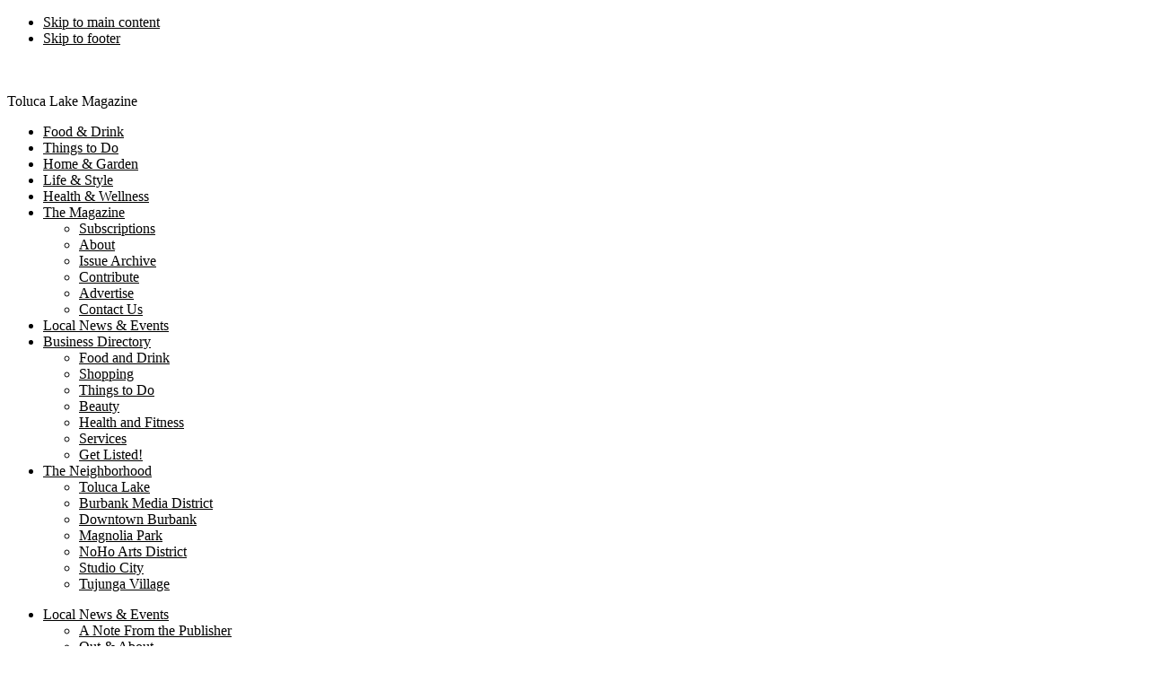

--- FILE ---
content_type: text/html; charset=UTF-8
request_url: https://tolucalake.com/event/burbank-farmers-market-4/
body_size: 98852
content:
<!DOCTYPE html>
<html lang="en-US" xmlns:fb="https://www.facebook.com/2008/fbml" xmlns:addthis="https://www.addthis.com/help/api-spec" >
<head >
<meta charset="UTF-8" />
<meta name="viewport" content="width=device-width, initial-scale=1" />
<script
				type="text/javascript"
				src="https://app.termly.io/resource-blocker/35602c8f-a6b0-48ff-9109-ca0ad047bb2a">
			</script><link rel='stylesheet' id='tribe-events-views-v2-bootstrap-datepicker-styles-css' href='https://tolucalake.com/wp-content/plugins/the-events-calendar/vendor/bootstrap-datepicker/css/bootstrap-datepicker.standalone.min.css?ver=6.10.1.1' type='text/css' media='all' />
<link rel='stylesheet' id='tec-variables-skeleton-css' href='https://tolucalake.com/wp-content/plugins/the-events-calendar/common/src/resources/css/variables-skeleton.min.css?ver=6.5.1.1' type='text/css' media='all' />
<link rel='stylesheet' id='tribe-common-skeleton-style-css' href='https://tolucalake.com/wp-content/plugins/the-events-calendar/common/src/resources/css/common-skeleton.min.css?ver=6.5.1.1' type='text/css' media='all' />
<link rel='stylesheet' id='tribe-tooltipster-css-css' href='https://tolucalake.com/wp-content/plugins/the-events-calendar/common/vendor/tooltipster/tooltipster.bundle.min.css?ver=6.5.1.1' type='text/css' media='all' />
<link rel='stylesheet' id='tribe-events-views-v2-skeleton-css' href='https://tolucalake.com/wp-content/plugins/the-events-calendar/src/resources/css/views-skeleton.min.css?ver=6.10.1.1' type='text/css' media='all' />
<link rel='stylesheet' id='tec-variables-full-css' href='https://tolucalake.com/wp-content/plugins/the-events-calendar/common/src/resources/css/variables-full.min.css?ver=6.5.1.1' type='text/css' media='all' />
<link rel='stylesheet' id='tribe-common-full-style-css' href='https://tolucalake.com/wp-content/plugins/the-events-calendar/common/src/resources/css/common-full.min.css?ver=6.5.1.1' type='text/css' media='all' />
<link rel='stylesheet' id='tribe-events-views-v2-full-css' href='https://tolucalake.com/wp-content/plugins/the-events-calendar/src/resources/css/views-full.min.css?ver=6.10.1.1' type='text/css' media='all' />
<link rel='stylesheet' id='tribe-events-views-v2-print-css' href='https://tolucalake.com/wp-content/plugins/the-events-calendar/src/resources/css/views-print.min.css?ver=6.10.1.1' type='text/css' media='print' />
<meta name='robots' content='index, follow, max-image-preview:large, max-snippet:-1, max-video-preview:-1' />
	<style>img:is([sizes="auto" i], [sizes^="auto," i]) { contain-intrinsic-size: 3000px 1500px }</style>
	
	<!-- This site is optimized with the Yoast SEO plugin v24.5 - https://yoast.com/wordpress/plugins/seo/ -->
	<title>Burbank Farmers Market - Toluca Lake Magazine</title><link rel="preload" data-rocket-preload as="style" href="https://fonts.googleapis.com/css?family=Source%20Sans%20Pro%3A400%2C600%2C700&#038;display=swap" /><link rel="stylesheet" href="https://fonts.googleapis.com/css?family=Source%20Sans%20Pro%3A400%2C600%2C700&#038;display=swap" media="print" onload="this.media='all'" /><noscript><link rel="stylesheet" href="https://fonts.googleapis.com/css?family=Source%20Sans%20Pro%3A400%2C600%2C700&#038;display=swap" /></noscript>
	<link rel="canonical" href="https://tolucalake.com/event/burbank-farmers-market-4/" />
	<meta property="og:locale" content="en_US" />
	<meta property="og:type" content="article" />
	<meta property="og:title" content="Burbank Farmers Market - Toluca Lake Magazine" />
	<meta property="og:description" content="For over 30 years, the Burbank Farmers Market has provided the neighborhood with certified California grown produce from family-owned farms. As you shop, you&#8217;ll also be contributing to a great [&hellip;]" />
	<meta property="og:url" content="https://tolucalake.com/event/burbank-farmers-market-4/" />
	<meta property="og:site_name" content="Toluca Lake Magazine" />
	<meta property="article:modified_time" content="2017-11-15T20:35:27+00:00" />
	<meta property="og:image" content="https://tolucalake.com/wp-content/uploads/2017/11/Burbank-Famrers-Market.jpg" />
	<meta property="og:image:width" content="250" />
	<meta property="og:image:height" content="171" />
	<meta property="og:image:type" content="image/jpeg" />
	<meta name="twitter:card" content="summary_large_image" />
	<script type="application/ld+json" class="yoast-schema-graph">{"@context":"https://schema.org","@graph":[{"@type":"WebPage","@id":"https://tolucalake.com/event/burbank-farmers-market-4/","url":"https://tolucalake.com/event/burbank-farmers-market-4/","name":"Burbank Farmers Market - Toluca Lake Magazine","isPartOf":{"@id":"https://tolucalake.com/#website"},"primaryImageOfPage":{"@id":"https://tolucalake.com/event/burbank-farmers-market-4/#primaryimage"},"image":{"@id":"https://tolucalake.com/event/burbank-farmers-market-4/#primaryimage"},"thumbnailUrl":"https://tolucalake.com/wp-content/uploads/2017/11/Burbank-Famrers-Market.jpg","datePublished":"2017-11-15T19:56:55+00:00","dateModified":"2017-11-15T20:35:27+00:00","breadcrumb":{"@id":"https://tolucalake.com/event/burbank-farmers-market-4/#breadcrumb"},"inLanguage":"en-US","potentialAction":[{"@type":"ReadAction","target":["https://tolucalake.com/event/burbank-farmers-market-4/"]}]},{"@type":"ImageObject","inLanguage":"en-US","@id":"https://tolucalake.com/event/burbank-farmers-market-4/#primaryimage","url":"https://tolucalake.com/wp-content/uploads/2017/11/Burbank-Famrers-Market.jpg","contentUrl":"https://tolucalake.com/wp-content/uploads/2017/11/Burbank-Famrers-Market.jpg","width":250,"height":171,"caption":"Burbank Famrers Market"},{"@type":"BreadcrumbList","@id":"https://tolucalake.com/event/burbank-farmers-market-4/#breadcrumb","itemListElement":[{"@type":"ListItem","position":1,"name":"Events","item":"https://tolucalake.com/calendar/"},{"@type":"ListItem","position":2,"name":"Burbank Farmers Market"}]},{"@type":"WebSite","@id":"https://tolucalake.com/#website","url":"https://tolucalake.com/","name":"Toluca Lake Magazine","description":"Dining, Life &amp; Style, Entertainment, History, Health &amp; Wellness, Home &amp; Garden","publisher":{"@id":"https://tolucalake.com/#organization"},"potentialAction":[{"@type":"SearchAction","target":{"@type":"EntryPoint","urlTemplate":"https://tolucalake.com/?s={search_term_string}"},"query-input":{"@type":"PropertyValueSpecification","valueRequired":true,"valueName":"search_term_string"}}],"inLanguage":"en-US"},{"@type":"Organization","@id":"https://tolucalake.com/#organization","name":"Toluca Lake Magazine","url":"https://tolucalake.com/","logo":{"@type":"ImageObject","inLanguage":"en-US","@id":"https://tolucalake.com/#/schema/logo/image/","url":"https://tolucalake.com/wp-content/uploads/2017/05/TolucaLake.png","contentUrl":"https://tolucalake.com/wp-content/uploads/2017/05/TolucaLake.png","width":331,"height":50,"caption":"Toluca Lake Magazine"},"image":{"@id":"https://tolucalake.com/#/schema/logo/image/"}},{"@type":"Event","name":"Burbank Farmers Market","description":"For over 30 years, the Burbank Farmers Market has provided the neighborhood with certified California grown produce from family-owned farms. As you shop, you&#8217;ll also be contributing to a great [&hellip;]","image":{"@id":"https://tolucalake.com/event/burbank-farmers-market-4/#primaryimage"},"url":"https://tolucalake.com/event/burbank-farmers-market-4/","eventAttendanceMode":"https://schema.org/OfflineEventAttendanceMode","eventStatus":"https://schema.org/EventScheduled","startDate":"2017-12-09T08:00:00-08:00","endDate":"2017-12-09T12:30:00-08:00","@id":"https://tolucalake.com/event/burbank-farmers-market-4/#event","mainEntityOfPage":{"@id":"https://tolucalake.com/event/burbank-farmers-market-4/"}}]}</script>
	<!-- / Yoast SEO plugin. -->


<link rel='dns-prefetch' href='//maps.google.com' />
<link rel='dns-prefetch' href='//s7.addthis.com' />
<link rel='dns-prefetch' href='//fonts.googleapis.com' />
<link rel='dns-prefetch' href='//use.fontawesome.com' />
<link href='https://fonts.gstatic.com' crossorigin rel='preconnect' />
<link rel="alternate" type="application/rss+xml" title="Toluca Lake Magazine &raquo; Feed" href="https://tolucalake.com/feed/" />
<link rel="alternate" type="application/rss+xml" title="Toluca Lake Magazine &raquo; Comments Feed" href="https://tolucalake.com/comments/feed/" />
<link rel="alternate" type="text/calendar" title="Toluca Lake Magazine &raquo; iCal Feed" href="https://tolucalake.com/calendar/?ical=1" />
<link rel="alternate" type="application/rss+xml" title="Toluca Lake Magazine &raquo; Burbank Farmers Market Comments Feed" href="https://tolucalake.com/event/burbank-farmers-market-4/feed/" />
		<!-- This site uses the Google Analytics by MonsterInsights plugin v9.3.0 - Using Analytics tracking - https://www.monsterinsights.com/ -->
							<script src="//www.googletagmanager.com/gtag/js?id=G-4T8H208KKL"  data-cfasync="false" data-wpfc-render="false" type="text/javascript" async></script>
			<script data-cfasync="false" data-wpfc-render="false" type="text/javascript">
				var mi_version = '9.3.0';
				var mi_track_user = true;
				var mi_no_track_reason = '';
								var MonsterInsightsDefaultLocations = {"page_location":"https:\/\/tolucalake.com\/event\/burbank-farmers-market-4\/"};
				if ( typeof MonsterInsightsPrivacyGuardFilter === 'function' ) {
					var MonsterInsightsLocations = (typeof MonsterInsightsExcludeQuery === 'object') ? MonsterInsightsPrivacyGuardFilter( MonsterInsightsExcludeQuery ) : MonsterInsightsPrivacyGuardFilter( MonsterInsightsDefaultLocations );
				} else {
					var MonsterInsightsLocations = (typeof MonsterInsightsExcludeQuery === 'object') ? MonsterInsightsExcludeQuery : MonsterInsightsDefaultLocations;
				}

								var disableStrs = [
										'ga-disable-G-4T8H208KKL',
									];

				/* Function to detect opted out users */
				function __gtagTrackerIsOptedOut() {
					for (var index = 0; index < disableStrs.length; index++) {
						if (document.cookie.indexOf(disableStrs[index] + '=true') > -1) {
							return true;
						}
					}

					return false;
				}

				/* Disable tracking if the opt-out cookie exists. */
				if (__gtagTrackerIsOptedOut()) {
					for (var index = 0; index < disableStrs.length; index++) {
						window[disableStrs[index]] = true;
					}
				}

				/* Opt-out function */
				function __gtagTrackerOptout() {
					for (var index = 0; index < disableStrs.length; index++) {
						document.cookie = disableStrs[index] + '=true; expires=Thu, 31 Dec 2099 23:59:59 UTC; path=/';
						window[disableStrs[index]] = true;
					}
				}

				if ('undefined' === typeof gaOptout) {
					function gaOptout() {
						__gtagTrackerOptout();
					}
				}
								window.dataLayer = window.dataLayer || [];

				window.MonsterInsightsDualTracker = {
					helpers: {},
					trackers: {},
				};
				if (mi_track_user) {
					function __gtagDataLayer() {
						dataLayer.push(arguments);
					}

					function __gtagTracker(type, name, parameters) {
						if (!parameters) {
							parameters = {};
						}

						if (parameters.send_to) {
							__gtagDataLayer.apply(null, arguments);
							return;
						}

						if (type === 'event') {
														parameters.send_to = monsterinsights_frontend.v4_id;
							var hookName = name;
							if (typeof parameters['event_category'] !== 'undefined') {
								hookName = parameters['event_category'] + ':' + name;
							}

							if (typeof MonsterInsightsDualTracker.trackers[hookName] !== 'undefined') {
								MonsterInsightsDualTracker.trackers[hookName](parameters);
							} else {
								__gtagDataLayer('event', name, parameters);
							}
							
						} else {
							__gtagDataLayer.apply(null, arguments);
						}
					}

					__gtagTracker('js', new Date());
					__gtagTracker('set', {
						'developer_id.dZGIzZG': true,
											});
					if ( MonsterInsightsLocations.page_location ) {
						__gtagTracker('set', MonsterInsightsLocations);
					}
										__gtagTracker('config', 'G-4T8H208KKL', {"forceSSL":"true","anonymize_ip":"true"} );
															window.gtag = __gtagTracker;										(function () {
						/* https://developers.google.com/analytics/devguides/collection/analyticsjs/ */
						/* ga and __gaTracker compatibility shim. */
						var noopfn = function () {
							return null;
						};
						var newtracker = function () {
							return new Tracker();
						};
						var Tracker = function () {
							return null;
						};
						var p = Tracker.prototype;
						p.get = noopfn;
						p.set = noopfn;
						p.send = function () {
							var args = Array.prototype.slice.call(arguments);
							args.unshift('send');
							__gaTracker.apply(null, args);
						};
						var __gaTracker = function () {
							var len = arguments.length;
							if (len === 0) {
								return;
							}
							var f = arguments[len - 1];
							if (typeof f !== 'object' || f === null || typeof f.hitCallback !== 'function') {
								if ('send' === arguments[0]) {
									var hitConverted, hitObject = false, action;
									if ('event' === arguments[1]) {
										if ('undefined' !== typeof arguments[3]) {
											hitObject = {
												'eventAction': arguments[3],
												'eventCategory': arguments[2],
												'eventLabel': arguments[4],
												'value': arguments[5] ? arguments[5] : 1,
											}
										}
									}
									if ('pageview' === arguments[1]) {
										if ('undefined' !== typeof arguments[2]) {
											hitObject = {
												'eventAction': 'page_view',
												'page_path': arguments[2],
											}
										}
									}
									if (typeof arguments[2] === 'object') {
										hitObject = arguments[2];
									}
									if (typeof arguments[5] === 'object') {
										Object.assign(hitObject, arguments[5]);
									}
									if ('undefined' !== typeof arguments[1].hitType) {
										hitObject = arguments[1];
										if ('pageview' === hitObject.hitType) {
											hitObject.eventAction = 'page_view';
										}
									}
									if (hitObject) {
										action = 'timing' === arguments[1].hitType ? 'timing_complete' : hitObject.eventAction;
										hitConverted = mapArgs(hitObject);
										__gtagTracker('event', action, hitConverted);
									}
								}
								return;
							}

							function mapArgs(args) {
								var arg, hit = {};
								var gaMap = {
									'eventCategory': 'event_category',
									'eventAction': 'event_action',
									'eventLabel': 'event_label',
									'eventValue': 'event_value',
									'nonInteraction': 'non_interaction',
									'timingCategory': 'event_category',
									'timingVar': 'name',
									'timingValue': 'value',
									'timingLabel': 'event_label',
									'page': 'page_path',
									'location': 'page_location',
									'title': 'page_title',
									'referrer' : 'page_referrer',
								};
								for (arg in args) {
																		if (!(!args.hasOwnProperty(arg) || !gaMap.hasOwnProperty(arg))) {
										hit[gaMap[arg]] = args[arg];
									} else {
										hit[arg] = args[arg];
									}
								}
								return hit;
							}

							try {
								f.hitCallback();
							} catch (ex) {
							}
						};
						__gaTracker.create = newtracker;
						__gaTracker.getByName = newtracker;
						__gaTracker.getAll = function () {
							return [];
						};
						__gaTracker.remove = noopfn;
						__gaTracker.loaded = true;
						window['__gaTracker'] = __gaTracker;
					})();
									} else {
										console.log("");
					(function () {
						function __gtagTracker() {
							return null;
						}

						window['__gtagTracker'] = __gtagTracker;
						window['gtag'] = __gtagTracker;
					})();
									}
			</script>
				<!-- / Google Analytics by MonsterInsights -->
		<link rel='stylesheet' id='wc-blocks-integration-css' href='https://tolucalake.com/wp-content/plugins/woocommerce-subscriptions/vendor/woocommerce/subscriptions-core/build/index.css?ver=8.0.1' type='text/css' media='all' />
<link rel='stylesheet' id='tribe-events-v2-single-skeleton-css' href='https://tolucalake.com/wp-content/plugins/the-events-calendar/src/resources/css/tribe-events-single-skeleton.min.css?ver=6.10.1.1' type='text/css' media='all' />
<link rel='stylesheet' id='tribe-events-v2-single-skeleton-full-css' href='https://tolucalake.com/wp-content/plugins/the-events-calendar/src/resources/css/tribe-events-single-full.min.css?ver=6.10.1.1' type='text/css' media='all' />
<link rel='stylesheet' id='toluca-lake-css' href='https://tolucalake.com/wp-content/themes/toluca-lake/style.css?ver=1.0' type='text/css' media='all' />
<style id='toluca-lake-inline-css' type='text/css'>


		a,
		.entry-title a:focus,
		.entry-title a:hover,
		.genesis-nav-menu a:focus,
		.genesis-nav-menu a:hover,
		.genesis-nav-menu .current-menu-item > a,
		.genesis-nav-menu .sub-menu .current-menu-item > a:focus,
		.genesis-nav-menu .sub-menu .current-menu-item > a:hover,
		.menu-toggle:focus,
		.menu-toggle:hover,
		.sub-menu-toggle:focus,
		.sub-menu-toggle:hover {
			color: #000000;
		}

		
</style>
<style id='wp-emoji-styles-inline-css' type='text/css'>

	img.wp-smiley, img.emoji {
		display: inline !important;
		border: none !important;
		box-shadow: none !important;
		height: 1em !important;
		width: 1em !important;
		margin: 0 0.07em !important;
		vertical-align: -0.1em !important;
		background: none !important;
		padding: 0 !important;
	}
</style>
<link rel='stylesheet' id='wp-block-library-css' href='https://tolucalake.com/wp-includes/css/dist/block-library/style.min.css?ver=6.7.2' type='text/css' media='all' />
<style id='classic-theme-styles-inline-css' type='text/css'>
/*! This file is auto-generated */
.wp-block-button__link{color:#fff;background-color:#32373c;border-radius:9999px;box-shadow:none;text-decoration:none;padding:calc(.667em + 2px) calc(1.333em + 2px);font-size:1.125em}.wp-block-file__button{background:#32373c;color:#fff;text-decoration:none}
</style>
<style id='global-styles-inline-css' type='text/css'>
:root{--wp--preset--aspect-ratio--square: 1;--wp--preset--aspect-ratio--4-3: 4/3;--wp--preset--aspect-ratio--3-4: 3/4;--wp--preset--aspect-ratio--3-2: 3/2;--wp--preset--aspect-ratio--2-3: 2/3;--wp--preset--aspect-ratio--16-9: 16/9;--wp--preset--aspect-ratio--9-16: 9/16;--wp--preset--color--black: #000000;--wp--preset--color--cyan-bluish-gray: #abb8c3;--wp--preset--color--white: #ffffff;--wp--preset--color--pale-pink: #f78da7;--wp--preset--color--vivid-red: #cf2e2e;--wp--preset--color--luminous-vivid-orange: #ff6900;--wp--preset--color--luminous-vivid-amber: #fcb900;--wp--preset--color--light-green-cyan: #7bdcb5;--wp--preset--color--vivid-green-cyan: #00d084;--wp--preset--color--pale-cyan-blue: #8ed1fc;--wp--preset--color--vivid-cyan-blue: #0693e3;--wp--preset--color--vivid-purple: #9b51e0;--wp--preset--gradient--vivid-cyan-blue-to-vivid-purple: linear-gradient(135deg,rgba(6,147,227,1) 0%,rgb(155,81,224) 100%);--wp--preset--gradient--light-green-cyan-to-vivid-green-cyan: linear-gradient(135deg,rgb(122,220,180) 0%,rgb(0,208,130) 100%);--wp--preset--gradient--luminous-vivid-amber-to-luminous-vivid-orange: linear-gradient(135deg,rgba(252,185,0,1) 0%,rgba(255,105,0,1) 100%);--wp--preset--gradient--luminous-vivid-orange-to-vivid-red: linear-gradient(135deg,rgba(255,105,0,1) 0%,rgb(207,46,46) 100%);--wp--preset--gradient--very-light-gray-to-cyan-bluish-gray: linear-gradient(135deg,rgb(238,238,238) 0%,rgb(169,184,195) 100%);--wp--preset--gradient--cool-to-warm-spectrum: linear-gradient(135deg,rgb(74,234,220) 0%,rgb(151,120,209) 20%,rgb(207,42,186) 40%,rgb(238,44,130) 60%,rgb(251,105,98) 80%,rgb(254,248,76) 100%);--wp--preset--gradient--blush-light-purple: linear-gradient(135deg,rgb(255,206,236) 0%,rgb(152,150,240) 100%);--wp--preset--gradient--blush-bordeaux: linear-gradient(135deg,rgb(254,205,165) 0%,rgb(254,45,45) 50%,rgb(107,0,62) 100%);--wp--preset--gradient--luminous-dusk: linear-gradient(135deg,rgb(255,203,112) 0%,rgb(199,81,192) 50%,rgb(65,88,208) 100%);--wp--preset--gradient--pale-ocean: linear-gradient(135deg,rgb(255,245,203) 0%,rgb(182,227,212) 50%,rgb(51,167,181) 100%);--wp--preset--gradient--electric-grass: linear-gradient(135deg,rgb(202,248,128) 0%,rgb(113,206,126) 100%);--wp--preset--gradient--midnight: linear-gradient(135deg,rgb(2,3,129) 0%,rgb(40,116,252) 100%);--wp--preset--font-size--small: 13px;--wp--preset--font-size--medium: 20px;--wp--preset--font-size--large: 36px;--wp--preset--font-size--x-large: 42px;--wp--preset--font-family--inter: "Inter", sans-serif;--wp--preset--font-family--cardo: Cardo;--wp--preset--spacing--20: 0.44rem;--wp--preset--spacing--30: 0.67rem;--wp--preset--spacing--40: 1rem;--wp--preset--spacing--50: 1.5rem;--wp--preset--spacing--60: 2.25rem;--wp--preset--spacing--70: 3.38rem;--wp--preset--spacing--80: 5.06rem;--wp--preset--shadow--natural: 6px 6px 9px rgba(0, 0, 0, 0.2);--wp--preset--shadow--deep: 12px 12px 50px rgba(0, 0, 0, 0.4);--wp--preset--shadow--sharp: 6px 6px 0px rgba(0, 0, 0, 0.2);--wp--preset--shadow--outlined: 6px 6px 0px -3px rgba(255, 255, 255, 1), 6px 6px rgba(0, 0, 0, 1);--wp--preset--shadow--crisp: 6px 6px 0px rgba(0, 0, 0, 1);}:where(.is-layout-flex){gap: 0.5em;}:where(.is-layout-grid){gap: 0.5em;}body .is-layout-flex{display: flex;}.is-layout-flex{flex-wrap: wrap;align-items: center;}.is-layout-flex > :is(*, div){margin: 0;}body .is-layout-grid{display: grid;}.is-layout-grid > :is(*, div){margin: 0;}:where(.wp-block-columns.is-layout-flex){gap: 2em;}:where(.wp-block-columns.is-layout-grid){gap: 2em;}:where(.wp-block-post-template.is-layout-flex){gap: 1.25em;}:where(.wp-block-post-template.is-layout-grid){gap: 1.25em;}.has-black-color{color: var(--wp--preset--color--black) !important;}.has-cyan-bluish-gray-color{color: var(--wp--preset--color--cyan-bluish-gray) !important;}.has-white-color{color: var(--wp--preset--color--white) !important;}.has-pale-pink-color{color: var(--wp--preset--color--pale-pink) !important;}.has-vivid-red-color{color: var(--wp--preset--color--vivid-red) !important;}.has-luminous-vivid-orange-color{color: var(--wp--preset--color--luminous-vivid-orange) !important;}.has-luminous-vivid-amber-color{color: var(--wp--preset--color--luminous-vivid-amber) !important;}.has-light-green-cyan-color{color: var(--wp--preset--color--light-green-cyan) !important;}.has-vivid-green-cyan-color{color: var(--wp--preset--color--vivid-green-cyan) !important;}.has-pale-cyan-blue-color{color: var(--wp--preset--color--pale-cyan-blue) !important;}.has-vivid-cyan-blue-color{color: var(--wp--preset--color--vivid-cyan-blue) !important;}.has-vivid-purple-color{color: var(--wp--preset--color--vivid-purple) !important;}.has-black-background-color{background-color: var(--wp--preset--color--black) !important;}.has-cyan-bluish-gray-background-color{background-color: var(--wp--preset--color--cyan-bluish-gray) !important;}.has-white-background-color{background-color: var(--wp--preset--color--white) !important;}.has-pale-pink-background-color{background-color: var(--wp--preset--color--pale-pink) !important;}.has-vivid-red-background-color{background-color: var(--wp--preset--color--vivid-red) !important;}.has-luminous-vivid-orange-background-color{background-color: var(--wp--preset--color--luminous-vivid-orange) !important;}.has-luminous-vivid-amber-background-color{background-color: var(--wp--preset--color--luminous-vivid-amber) !important;}.has-light-green-cyan-background-color{background-color: var(--wp--preset--color--light-green-cyan) !important;}.has-vivid-green-cyan-background-color{background-color: var(--wp--preset--color--vivid-green-cyan) !important;}.has-pale-cyan-blue-background-color{background-color: var(--wp--preset--color--pale-cyan-blue) !important;}.has-vivid-cyan-blue-background-color{background-color: var(--wp--preset--color--vivid-cyan-blue) !important;}.has-vivid-purple-background-color{background-color: var(--wp--preset--color--vivid-purple) !important;}.has-black-border-color{border-color: var(--wp--preset--color--black) !important;}.has-cyan-bluish-gray-border-color{border-color: var(--wp--preset--color--cyan-bluish-gray) !important;}.has-white-border-color{border-color: var(--wp--preset--color--white) !important;}.has-pale-pink-border-color{border-color: var(--wp--preset--color--pale-pink) !important;}.has-vivid-red-border-color{border-color: var(--wp--preset--color--vivid-red) !important;}.has-luminous-vivid-orange-border-color{border-color: var(--wp--preset--color--luminous-vivid-orange) !important;}.has-luminous-vivid-amber-border-color{border-color: var(--wp--preset--color--luminous-vivid-amber) !important;}.has-light-green-cyan-border-color{border-color: var(--wp--preset--color--light-green-cyan) !important;}.has-vivid-green-cyan-border-color{border-color: var(--wp--preset--color--vivid-green-cyan) !important;}.has-pale-cyan-blue-border-color{border-color: var(--wp--preset--color--pale-cyan-blue) !important;}.has-vivid-cyan-blue-border-color{border-color: var(--wp--preset--color--vivid-cyan-blue) !important;}.has-vivid-purple-border-color{border-color: var(--wp--preset--color--vivid-purple) !important;}.has-vivid-cyan-blue-to-vivid-purple-gradient-background{background: var(--wp--preset--gradient--vivid-cyan-blue-to-vivid-purple) !important;}.has-light-green-cyan-to-vivid-green-cyan-gradient-background{background: var(--wp--preset--gradient--light-green-cyan-to-vivid-green-cyan) !important;}.has-luminous-vivid-amber-to-luminous-vivid-orange-gradient-background{background: var(--wp--preset--gradient--luminous-vivid-amber-to-luminous-vivid-orange) !important;}.has-luminous-vivid-orange-to-vivid-red-gradient-background{background: var(--wp--preset--gradient--luminous-vivid-orange-to-vivid-red) !important;}.has-very-light-gray-to-cyan-bluish-gray-gradient-background{background: var(--wp--preset--gradient--very-light-gray-to-cyan-bluish-gray) !important;}.has-cool-to-warm-spectrum-gradient-background{background: var(--wp--preset--gradient--cool-to-warm-spectrum) !important;}.has-blush-light-purple-gradient-background{background: var(--wp--preset--gradient--blush-light-purple) !important;}.has-blush-bordeaux-gradient-background{background: var(--wp--preset--gradient--blush-bordeaux) !important;}.has-luminous-dusk-gradient-background{background: var(--wp--preset--gradient--luminous-dusk) !important;}.has-pale-ocean-gradient-background{background: var(--wp--preset--gradient--pale-ocean) !important;}.has-electric-grass-gradient-background{background: var(--wp--preset--gradient--electric-grass) !important;}.has-midnight-gradient-background{background: var(--wp--preset--gradient--midnight) !important;}.has-small-font-size{font-size: var(--wp--preset--font-size--small) !important;}.has-medium-font-size{font-size: var(--wp--preset--font-size--medium) !important;}.has-large-font-size{font-size: var(--wp--preset--font-size--large) !important;}.has-x-large-font-size{font-size: var(--wp--preset--font-size--x-large) !important;}
:where(.wp-block-post-template.is-layout-flex){gap: 1.25em;}:where(.wp-block-post-template.is-layout-grid){gap: 1.25em;}
:where(.wp-block-columns.is-layout-flex){gap: 2em;}:where(.wp-block-columns.is-layout-grid){gap: 2em;}
:root :where(.wp-block-pullquote){font-size: 1.5em;line-height: 1.6;}
</style>
<link rel='stylesheet' id='cryptx-styles-css' href='https://tolucalake.com/wp-content/plugins/cryptx/css/cryptx.css?ver=6.7.2' type='text/css' media='all' />
<link rel='stylesheet' id='noom-dir-listings-css' href='https://tolucalake.com/wp-content/plugins/noom-directory-listings/css/style.css?ver=6.7.2' type='text/css' media='all' />
<link rel='stylesheet' id='dashicons-css' href='https://tolucalake.com/wp-includes/css/dashicons.min.css?ver=6.7.2' type='text/css' media='all' />
<link rel='stylesheet' id='post-views-counter-frontend-css' href='https://tolucalake.com/wp-content/plugins/post-views-counter/css/frontend.min.css?ver=1.5.1' type='text/css' media='all' />
<link rel='stylesheet' id='follow-up-emails-css' href='https://tolucalake.com/wp-content/plugins/woocommerce-follow-up-emails/templates/followups.css?ver=4.9.36' type='text/css' media='all' />
<link rel='stylesheet' id='wpmenucart-icons-css' href='https://tolucalake.com/wp-content/plugins/woocommerce-menu-bar-cart/assets/css/wpmenucart-icons.min.css?ver=2.14.10' type='text/css' media='all' />
<style id='wpmenucart-icons-inline-css' type='text/css'>
@font-face{font-family:WPMenuCart;src:url(https://tolucalake.com/wp-content/plugins/woocommerce-menu-bar-cart/assets/fonts/WPMenuCart.eot);src:url(https://tolucalake.com/wp-content/plugins/woocommerce-menu-bar-cart/assets/fonts/WPMenuCart.eot?#iefix) format('embedded-opentype'),url(https://tolucalake.com/wp-content/plugins/woocommerce-menu-bar-cart/assets/fonts/WPMenuCart.woff2) format('woff2'),url(https://tolucalake.com/wp-content/plugins/woocommerce-menu-bar-cart/assets/fonts/WPMenuCart.woff) format('woff'),url(https://tolucalake.com/wp-content/plugins/woocommerce-menu-bar-cart/assets/fonts/WPMenuCart.ttf) format('truetype'),url(https://tolucalake.com/wp-content/plugins/woocommerce-menu-bar-cart/assets/fonts/WPMenuCart.svg#WPMenuCart) format('svg');font-weight:400;font-style:normal;font-display:swap}
</style>
<link rel='stylesheet' id='wpmenucart-css' href='https://tolucalake.com/wp-content/plugins/woocommerce-menu-bar-cart/assets/css/wpmenucart-main.min.css?ver=2.14.10' type='text/css' media='all' />
<link rel='stylesheet' id='woocommerce-layout-css' href='https://tolucalake.com/wp-content/plugins/woocommerce/assets/css/woocommerce-layout.css?ver=9.6.2' type='text/css' media='all' />
<link rel='stylesheet' id='woocommerce-smallscreen-css' href='https://tolucalake.com/wp-content/plugins/woocommerce/assets/css/woocommerce-smallscreen.css?ver=9.6.2' type='text/css' media='only screen and (max-width: 768px)' />
<link rel='stylesheet' id='woocommerce-general-css' href='https://tolucalake.com/wp-content/plugins/woocommerce/assets/css/woocommerce.css?ver=9.6.2' type='text/css' media='all' />
<style id='woocommerce-inline-inline-css' type='text/css'>
.woocommerce form .form-row .required { visibility: visible; }
</style>
<link rel='stylesheet' id='brands-styles-css' href='https://tolucalake.com/wp-content/plugins/woocommerce/assets/css/brands.css?ver=9.6.2' type='text/css' media='all' />

<style id='akismet-widget-style-inline-css' type='text/css'>

			.a-stats {
				--akismet-color-mid-green: #357b49;
				--akismet-color-white: #fff;
				--akismet-color-light-grey: #f6f7f7;

				max-width: 350px;
				width: auto;
			}

			.a-stats * {
				all: unset;
				box-sizing: border-box;
			}

			.a-stats strong {
				font-weight: 600;
			}

			.a-stats a.a-stats__link,
			.a-stats a.a-stats__link:visited,
			.a-stats a.a-stats__link:active {
				background: var(--akismet-color-mid-green);
				border: none;
				box-shadow: none;
				border-radius: 8px;
				color: var(--akismet-color-white);
				cursor: pointer;
				display: block;
				font-family: -apple-system, BlinkMacSystemFont, 'Segoe UI', 'Roboto', 'Oxygen-Sans', 'Ubuntu', 'Cantarell', 'Helvetica Neue', sans-serif;
				font-weight: 500;
				padding: 12px;
				text-align: center;
				text-decoration: none;
				transition: all 0.2s ease;
			}

			/* Extra specificity to deal with TwentyTwentyOne focus style */
			.widget .a-stats a.a-stats__link:focus {
				background: var(--akismet-color-mid-green);
				color: var(--akismet-color-white);
				text-decoration: none;
			}

			.a-stats a.a-stats__link:hover {
				filter: brightness(110%);
				box-shadow: 0 4px 12px rgba(0, 0, 0, 0.06), 0 0 2px rgba(0, 0, 0, 0.16);
			}

			.a-stats .count {
				color: var(--akismet-color-white);
				display: block;
				font-size: 1.5em;
				line-height: 1.4;
				padding: 0 13px;
				white-space: nowrap;
			}
		
</style>
<link rel='stylesheet' id='font-awesome-official-css' href='https://use.fontawesome.com/releases/v6.7.2/css/all.css' type='text/css' media='all' integrity="sha384-nRgPTkuX86pH8yjPJUAFuASXQSSl2/bBUiNV47vSYpKFxHJhbcrGnmlYpYJMeD7a" crossorigin="anonymous" />
<link rel='stylesheet' id='addthis_all_pages-css' href='https://tolucalake.com/wp-content/plugins/addthis/frontend/build/addthis_wordpress_public.min.css?ver=6.7.2' type='text/css' media='all' />
<link rel='stylesheet' id='font-awesome-official-v4shim-css' href='https://use.fontawesome.com/releases/v6.7.2/css/v4-shims.css' type='text/css' media='all' integrity="sha384-npPMK6zwqNmU3qyCCxEcWJkLBNYxEFM1nGgSoAWuCCXqVVz0cvwKEMfyTNkOxM2N" crossorigin="anonymous" />
<script type="text/javascript" src="https://tolucalake.com/wp-includes/js/jquery/jquery.min.js?ver=3.7.1" id="jquery-core-js"></script>
<script type="text/javascript" src="https://tolucalake.com/wp-includes/js/jquery/jquery-migrate.min.js?ver=3.4.1" id="jquery-migrate-js"></script>
<script type="text/javascript" src="https://tolucalake.com/wp-content/plugins/the-events-calendar/common/src/resources/js/tribe-common.min.js?ver=6.5.1.1" id="tribe-common-js"></script>
<script type="text/javascript" src="https://tolucalake.com/wp-content/plugins/the-events-calendar/src/resources/js/views/breakpoints.min.js?ver=6.10.1.1" id="tribe-events-views-v2-breakpoints-js"></script>
<script type="text/javascript" src="https://tolucalake.com/wp-content/plugins/google-analytics-for-wordpress/assets/js/frontend-gtag.min.js?ver=9.3.0" id="monsterinsights-frontend-script-js" async="async" data-wp-strategy="async"></script>
<script data-cfasync="false" data-wpfc-render="false" type="text/javascript" id='monsterinsights-frontend-script-js-extra'>/* <![CDATA[ */
var monsterinsights_frontend = {"js_events_tracking":"true","download_extensions":"doc,pdf,ppt,zip,xls,docx,pptx,xlsx","inbound_paths":"[]","home_url":"https:\/\/tolucalake.com","hash_tracking":"false","v4_id":"G-4T8H208KKL"};/* ]]> */
</script>
<script type="text/javascript" src="https://tolucalake.com/wp-content/plugins/cryptx/js/cryptx.min.js?ver=6.7.2" id="cryptx-js-js"></script>
<script type="text/javascript" src="https://maps.google.com/maps/api/js?key=AIzaSyCrXAI5l80prNqZLCVGUk6YgdLH-R3Z6RE&amp;ver=6.7.2" id="google-maps-js-js"></script>
<script type="text/javascript" src="https://tolucalake.com/wp-content/plugins/noom-directory-listings/js/jquery.gomap-1.3.3.min.js?ver=6.7.2" id="go-maps-js-js"></script>
<script type="text/javascript" src="https://tolucalake.com/wp-content/plugins/noom-directory-listings/js/scripts.js?ver=6.7.2" id="noom-dir-listings-js-js"></script>
<script type="text/javascript" src="https://tolucalake.com/wp-content/plugins/stop-user-enumeration/frontend/js/frontend.js?ver=1.6.3" id="stop-user-enumeration-js" defer="defer" data-wp-strategy="defer"></script>
<script type="text/javascript" id="fue-account-subscriptions-js-extra">
/* <![CDATA[ */
var FUE = {"ajaxurl":"https:\/\/tolucalake.com\/wp-admin\/admin-ajax.php","ajax_loader":"https:\/\/tolucalake.com\/wp-content\/plugins\/woocommerce-follow-up-emails\/templates\/images\/ajax-loader.gif"};
/* ]]> */
</script>
<script type="text/javascript" src="https://tolucalake.com/wp-content/plugins/woocommerce-follow-up-emails/templates/js/fue-account-subscriptions.js?ver=4.9.36" id="fue-account-subscriptions-js"></script>
<script type="text/javascript" src="https://tolucalake.com/wp-content/plugins/woocommerce/assets/js/jquery-blockui/jquery.blockUI.min.js?ver=2.7.0-wc.9.6.2" id="jquery-blockui-js" defer="defer" data-wp-strategy="defer"></script>
<script type="text/javascript" id="wc-add-to-cart-js-extra">
/* <![CDATA[ */
var wc_add_to_cart_params = {"ajax_url":"\/wp-admin\/admin-ajax.php","wc_ajax_url":"\/?wc-ajax=%%endpoint%%","i18n_view_cart":"View cart","cart_url":"https:\/\/tolucalake.com\/cart\/","is_cart":"","cart_redirect_after_add":"no"};
/* ]]> */
</script>
<script type="text/javascript" src="https://tolucalake.com/wp-content/plugins/woocommerce/assets/js/frontend/add-to-cart.min.js?ver=9.6.2" id="wc-add-to-cart-js" defer="defer" data-wp-strategy="defer"></script>
<script type="text/javascript" src="https://tolucalake.com/wp-content/plugins/woocommerce/assets/js/js-cookie/js.cookie.min.js?ver=2.1.4-wc.9.6.2" id="js-cookie-js" defer="defer" data-wp-strategy="defer"></script>
<script type="text/javascript" id="woocommerce-js-extra">
/* <![CDATA[ */
var woocommerce_params = {"ajax_url":"\/wp-admin\/admin-ajax.php","wc_ajax_url":"\/?wc-ajax=%%endpoint%%"};
/* ]]> */
</script>
<script type="text/javascript" src="https://tolucalake.com/wp-content/plugins/woocommerce/assets/js/frontend/woocommerce.min.js?ver=9.6.2" id="woocommerce-js" defer="defer" data-wp-strategy="defer"></script>
<script type="text/javascript" src="https://tolucalake.com/wp-content/plugins/wp-retina-2x/app/retina.min.js?ver=1740083280" id="wr2x-retinajs-js-js"></script>
<link rel="https://api.w.org/" href="https://tolucalake.com/wp-json/" /><link rel="alternate" title="JSON" type="application/json" href="https://tolucalake.com/wp-json/wp/v2/tribe_events/3098" /><link rel="EditURI" type="application/rsd+xml" title="RSD" href="https://tolucalake.com/xmlrpc.php?rsd" />
<link rel='shortlink' href='https://tolucalake.com/?p=3098' />
<link rel="alternate" title="oEmbed (JSON)" type="application/json+oembed" href="https://tolucalake.com/wp-json/oembed/1.0/embed?url=https%3A%2F%2Ftolucalake.com%2Fevent%2Fburbank-farmers-market-4%2F" />
<link rel="alternate" title="oEmbed (XML)" type="text/xml+oembed" href="https://tolucalake.com/wp-json/oembed/1.0/embed?url=https%3A%2F%2Ftolucalake.com%2Fevent%2Fburbank-farmers-market-4%2F&#038;format=xml" />
<script type="text/javascript">
(function(url){
	if(/(?:Chrome\/26\.0\.1410\.63 Safari\/537\.31|WordfenceTestMonBot)/.test(navigator.userAgent)){ return; }
	var addEvent = function(evt, handler) {
		if (window.addEventListener) {
			document.addEventListener(evt, handler, false);
		} else if (window.attachEvent) {
			document.attachEvent('on' + evt, handler);
		}
	};
	var removeEvent = function(evt, handler) {
		if (window.removeEventListener) {
			document.removeEventListener(evt, handler, false);
		} else if (window.detachEvent) {
			document.detachEvent('on' + evt, handler);
		}
	};
	var evts = 'contextmenu dblclick drag dragend dragenter dragleave dragover dragstart drop keydown keypress keyup mousedown mousemove mouseout mouseover mouseup mousewheel scroll'.split(' ');
	var logHuman = function() {
		if (window.wfLogHumanRan) { return; }
		window.wfLogHumanRan = true;
		var wfscr = document.createElement('script');
		wfscr.type = 'text/javascript';
		wfscr.async = true;
		wfscr.src = url + '&r=' + Math.random();
		(document.getElementsByTagName('head')[0]||document.getElementsByTagName('body')[0]).appendChild(wfscr);
		for (var i = 0; i < evts.length; i++) {
			removeEvent(evts[i], logHuman);
		}
	};
	for (var i = 0; i < evts.length; i++) {
		addEvent(evts[i], logHuman);
	}
})('//tolucalake.com/?wordfence_lh=1&hid=6351556CE9F76BC64F9F6FAFD0EF56B0');
</script><meta name="tec-api-version" content="v1"><meta name="tec-api-origin" content="https://tolucalake.com"><link rel="alternate" href="https://tolucalake.com/wp-json/tribe/events/v1/events/3098" /><link rel="icon" href="https://tolucalake.com/wp-content/themes/toluca-lake/images/favicon.ico" />
	<noscript><style>.woocommerce-product-gallery{ opacity: 1 !important; }</style></noscript>
	<style class='wp-fonts-local' type='text/css'>
@font-face{font-family:Inter;font-style:normal;font-weight:300 900;font-display:fallback;src:url('https://tolucalake.com/wp-content/plugins/woocommerce/assets/fonts/Inter-VariableFont_slnt,wght.woff2') format('woff2');font-stretch:normal;}
@font-face{font-family:Cardo;font-style:normal;font-weight:400;font-display:fallback;src:url('https://tolucalake.com/wp-content/plugins/woocommerce/assets/fonts/cardo_normal_400.woff2') format('woff2');}
</style>
		<style type="text/css" id="wp-custom-css">
			body:not(.full-width-content) .content {
	width: 100%;
	max-width: 960px;
}
@media screen and (min-width:1200px) {
	body:not(.full-width-content) .content {
		width: calc(100% - 410px);
	}
}
.entry-content ul.tribe-events-sub-nav {
	flex-wrap: wrap;
}
.entry-content ul.tribe-events-sub-nav,
.entry-content ul.tribe-events-sub-nav > li {
	list-style: none !important;
}
.tribe-events-nav-previous,
.tribe-events-nav-next {
		width: 100%;	
}
.tribe-events-nav-next {
	text-align: right;
}
@media screen and ( min-width: 960px ) {
	.tribe-events-nav-previous,
	.tribe-events-nav-next {
		width: 50%;	
	}
}

.content-nav-bar .nav-social .icon-x-twitter a:before, .pre-footer .nav-social .icon-x-twitter a:before {
	content: '\e61b';
}

#payment .payment_method_card_connect > label  {
	font-size: 28px;
}

.woocommerce #payment #place_order, .woocommerce-page #payment #place_order {
	background: #2d8064 !important;
}
.woocommerce #payment #place_order:hover, .woocommerce-page #payment #place_order:hover {
	background: #000 !important;
}
body.woocommerce-checkout article.type-page .entry-title {
	margin-bottom: 40px;
}
.widget.widget-image {
	border: 0 !important;
	padding: 0 !important;
}
#order_review .cart-subtotal,
#order_review .shipping.woocommerce-shipping-totals,
#order_review .order-total,
#order_review .recurring-totals,
#order_review .cart-subtotal.recurring-total,
#order_review .shipping.recurring-total {
    display: none !important;
}
#order_review .order-total.recurring-total {
	display: table-row !important;
}		</style>
		<meta name="generator" content="WP Rocket 3.18.2" data-wpr-features="wpr_preload_links wpr_desktop" /></head>
<body class="tribe_events-template-default single single-tribe_events postid-3098 wp-custom-logo theme-genesis not-home woocommerce-no-js tribe-theme-genesis tribe-events-page-template tribe-no-js tribe-filter-live full-width-content genesis-breadcrumbs-hidden genesis-footer-widgets-visible events-single tribe-events-style-full tribe-events-style-theme"><div data-rocket-location-hash="0618d851ce5ae792f527e16bbc8f30f9" class="site-container"><ul class="genesis-skip-link"><li><a href="#genesis-content" class="screen-reader-shortcut"> Skip to main content</a></li><li><a href="#genesis-footer-widgets" class="screen-reader-shortcut"> Skip to footer</a></li></ul><header data-rocket-location-hash="53cc1e79b2ed34c24395bdfd383e56ba" class="site-header"><div data-rocket-location-hash="53ba7d88c4009f539a4f0b32d3e151af" class="wrap"><div class="title-area"><p class="site-title"><span class="screen-reader-text">Toluca Lake Magazine</span><a href="https://tolucalake.com/" class="custom-logo-link" rel="home"><img width="331" height="50" src="https://tolucalake.com/wp-content/uploads/2017/05/TolucaLake.png" class="custom-logo" alt="Toluca Lake" decoding="async" /></a></p></div><div class="widget-area header-widget-area"><section id="nav_menu-2" class="widget-odd widget-last widget-first widget-1 widget widget_nav_menu"><div class="widget-wrap"><nav class="nav-header"><ul id="menu-main-menu" class="menu genesis-nav-menu js-superfish"><li id="menu-item-1819" class="menu-item menu-item-type-taxonomy menu-item-object-category menu-item-1819"><a href="https://tolucalake.com/category/food-and-drink/"><span >Food &amp; Drink</span></a></li>
<li id="menu-item-1820" class="menu-item menu-item-type-taxonomy menu-item-object-category menu-item-1820"><a href="https://tolucalake.com/category/things-to-do/"><span >Things to Do</span></a></li>
<li id="menu-item-1822" class="menu-item menu-item-type-taxonomy menu-item-object-category menu-item-1822"><a href="https://tolucalake.com/category/home-and-garden/"><span >Home &amp; Garden</span></a></li>
<li id="menu-item-1823" class="menu-item menu-item-type-taxonomy menu-item-object-category menu-item-1823"><a href="https://tolucalake.com/category/life-and-style/"><span >Life &amp; Style</span></a></li>
<li id="menu-item-1824" class="menu-item menu-item-type-taxonomy menu-item-object-category menu-item-1824"><a href="https://tolucalake.com/category/health-and-wellness/"><span >Health &amp; Wellness</span></a></li>
<li id="menu-item-1864" class="highlighted-nav menu-item menu-item-type-post_type menu-item-object-page menu-item-has-children menu-item-1864"><a href="/about/"><span >The Magazine</span></a>
<ul class="sub-menu">
	<li id="menu-item-7767" class="menu-item menu-item-type-post_type menu-item-object-page menu-item-7767"><a href="https://tolucalake.com/the-magazine/subscriptions/"><span >Subscriptions</span></a></li>
	<li id="menu-item-1884" class="menu-item menu-item-type-post_type menu-item-object-page menu-item-1884"><a href="https://tolucalake.com/the-magazine/about/"><span >About</span></a></li>
	<li id="menu-item-4101" class="menu-item menu-item-type-custom menu-item-object-custom menu-item-4101"><a href="/the-magazine/issue-archive/2025"><span >Issue Archive</span></a></li>
	<li id="menu-item-1875" class="menu-item menu-item-type-post_type menu-item-object-page menu-item-1875"><a href="https://tolucalake.com/the-magazine/contribute/"><span >Contribute</span></a></li>
	<li id="menu-item-392" class="menu-item menu-item-type-post_type menu-item-object-page menu-item-392"><a href="https://tolucalake.com/the-magazine/advertise/"><span >Advertise</span></a></li>
	<li id="menu-item-18469" class="menu-item menu-item-type-post_type menu-item-object-page menu-item-18469"><a href="https://tolucalake.com/the-magazine/contact-us/"><span >Contact Us</span></a></li>
</ul>
</li>
<li id="menu-item-1984" class="mobile-only menu-item menu-item-type-post_type menu-item-object-page menu-item-1984"><a href="/category/local-news/"><span >Local News &#038; Events</span></a></li>
<li id="menu-item-1985" class="mobile-only menu-item menu-item-type-post_type menu-item-object-page menu-item-has-children menu-item-1985"><a href="https://tolucalake.com/business-directory/"><span >Business Directory</span></a>
<ul class="sub-menu">
	<li id="menu-item-1994" class="menu-item menu-item-type-taxonomy menu-item-object-noom_dir_listings_categories menu-item-1994"><a href="https://tolucalake.com/directory-category/food-and-drink/"><span >Food and Drink</span></a></li>
	<li id="menu-item-1995" class="menu-item menu-item-type-taxonomy menu-item-object-noom_dir_listings_categories menu-item-1995"><a href="https://tolucalake.com/directory-category/shopping/"><span >Shopping</span></a></li>
	<li id="menu-item-1996" class="menu-item menu-item-type-taxonomy menu-item-object-noom_dir_listings_categories menu-item-1996"><a href="https://tolucalake.com/directory-category/things-to-do/"><span >Things to Do</span></a></li>
	<li id="menu-item-1997" class="menu-item menu-item-type-taxonomy menu-item-object-noom_dir_listings_categories menu-item-1997"><a href="https://tolucalake.com/directory-category/beauty/"><span >Beauty</span></a></li>
	<li id="menu-item-1998" class="menu-item menu-item-type-taxonomy menu-item-object-noom_dir_listings_categories menu-item-1998"><a href="https://tolucalake.com/directory-category/health-and-fitness/"><span >Health and Fitness</span></a></li>
	<li id="menu-item-1999" class="menu-item menu-item-type-taxonomy menu-item-object-noom_dir_listings_categories menu-item-1999"><a href="https://tolucalake.com/directory-category/services/"><span >Services</span></a></li>
	<li id="menu-item-1986" class="menu-item menu-item-type-post_type menu-item-object-page menu-item-1986"><a href="https://tolucalake.com/business-directory/get-listed/"><span >Get Listed!</span></a></li>
</ul>
</li>
<li id="menu-item-1987" class="mobile-only menu-item menu-item-type-post_type menu-item-object-page menu-item-has-children menu-item-1987"><a href="/directory-location/toluca-lake/"><span >The Neighborhood</span></a>
<ul class="sub-menu">
	<li id="menu-item-1989" class="menu-item menu-item-type-taxonomy menu-item-object-noom_dir_listings_locations menu-item-1989"><a href="https://tolucalake.com/directory-location/toluca-lake/"><span >Toluca Lake</span></a></li>
	<li id="menu-item-1992" class="menu-item menu-item-type-taxonomy menu-item-object-noom_dir_listings_locations menu-item-1992"><a href="https://tolucalake.com/directory-location/burbank-media-district/"><span >Burbank Media District</span></a></li>
	<li id="menu-item-3305" class="menu-item menu-item-type-taxonomy menu-item-object-noom_dir_listings_locations menu-item-3305"><a href="https://tolucalake.com/directory-location/downtown-burbank/"><span >Downtown Burbank</span></a></li>
	<li id="menu-item-1988" class="menu-item menu-item-type-taxonomy menu-item-object-noom_dir_listings_locations menu-item-1988"><a href="https://tolucalake.com/directory-location/magnolia-park/"><span >Magnolia Park</span></a></li>
	<li id="menu-item-1991" class="menu-item menu-item-type-taxonomy menu-item-object-noom_dir_listings_locations menu-item-1991"><a href="https://tolucalake.com/directory-location/noho-arts-district/"><span >NoHo Arts District</span></a></li>
	<li id="menu-item-1993" class="menu-item menu-item-type-taxonomy menu-item-object-noom_dir_listings_locations menu-item-1993"><a href="https://tolucalake.com/directory-location/studio-city/"><span >Studio City</span></a></li>
	<li id="menu-item-1990" class="menu-item menu-item-type-taxonomy menu-item-object-noom_dir_listings_locations menu-item-1990"><a href="https://tolucalake.com/directory-location/tujunga-village/"><span >Tujunga Village</span></a></li>
</ul>
</li>
</ul></nav></div></section>
</div></div></header><div data-rocket-location-hash="75a6a47cfbc30d1dbe50aa488753efe2" class="site-inner"><div data-rocket-location-hash="5ed5dfd816c80b8b4bc68e22888797bb" class="content-sidebar-wrap"><div class="content-nav-bar">	<div class="secondary-nav"><nav class="nav-secondary" aria-label="Secondary"><div data-rocket-location-hash="8d8cfd7454b3b165d94b234e6ffe9397" class="wrap"><ul id="menu-secondary-menu" class="menu genesis-nav-menu menu-secondary js-superfish"><li id="menu-item-2440" class="menu-item menu-item-type-post_type menu-item-object-page menu-item-has-children menu-item-2440"><a href="/category/local-news/"><span >Local News &#038; Events</span></a>
<ul class="sub-menu">
	<li id="menu-item-3179" class="menu-item menu-item-type-taxonomy menu-item-object-category menu-item-3179"><a href="https://tolucalake.com/category/local-news/a-note-from-the-publisher/"><span >A Note From the Publisher</span></a></li>
	<li id="menu-item-3178" class="menu-item menu-item-type-taxonomy menu-item-object-category menu-item-3178"><a href="https://tolucalake.com/category/local-news/out-and-about/"><span >Out &amp; About</span></a></li>
	<li id="menu-item-13997" class="menu-item menu-item-type-taxonomy menu-item-object-category menu-item-13997"><a href="https://tolucalake.com/category/local-news/community-profile/"><span >Community Profile</span></a></li>
	<li id="menu-item-1973" class="menu-item menu-item-type-custom menu-item-object-custom menu-item-1973"><a href="/calendar/"><span >Event Calendar</span></a></li>
	<li id="menu-item-6671" class="menu-item menu-item-type-taxonomy menu-item-object-category menu-item-6671"><a href="https://tolucalake.com/category/local-news/local-business-spotlight/"><span >Local Business Spotlight</span></a></li>
	<li id="menu-item-24558" class="menu-item menu-item-type-taxonomy menu-item-object-category menu-item-24558"><a href="https://tolucalake.com/category/local-news/community-organization-profile/"><span >Community Organization Profile</span></a></li>
	<li id="menu-item-3177" class="menu-item menu-item-type-taxonomy menu-item-object-category menu-item-3177"><a href="https://tolucalake.com/category/local-news/pets-of-toluca/"><span >Pets of Toluca</span></a></li>
</ul>
</li>
<li id="menu-item-1843" class="menu-item menu-item-type-post_type menu-item-object-page menu-item-has-children menu-item-1843"><a href="https://tolucalake.com/business-directory/"><span >Business Directory</span></a>
<ul class="sub-menu">
	<li id="menu-item-1844" class="menu-item menu-item-type-taxonomy menu-item-object-noom_dir_listings_categories menu-item-1844"><a href="https://tolucalake.com/directory-category/food-and-drink/"><span >Food and Drink</span></a></li>
	<li id="menu-item-1845" class="menu-item menu-item-type-taxonomy menu-item-object-noom_dir_listings_categories menu-item-1845"><a href="https://tolucalake.com/directory-category/shopping/"><span >Shopping</span></a></li>
	<li id="menu-item-1846" class="menu-item menu-item-type-taxonomy menu-item-object-noom_dir_listings_categories menu-item-1846"><a href="https://tolucalake.com/directory-category/things-to-do/"><span >Things to Do</span></a></li>
	<li id="menu-item-1847" class="menu-item menu-item-type-taxonomy menu-item-object-noom_dir_listings_categories menu-item-1847"><a href="https://tolucalake.com/directory-category/beauty/"><span >Beauty</span></a></li>
	<li id="menu-item-1848" class="menu-item menu-item-type-taxonomy menu-item-object-noom_dir_listings_categories menu-item-1848"><a href="https://tolucalake.com/directory-category/health-and-fitness/"><span >Health and Fitness</span></a></li>
	<li id="menu-item-1849" class="menu-item menu-item-type-taxonomy menu-item-object-noom_dir_listings_categories menu-item-1849"><a href="https://tolucalake.com/directory-category/services/"><span >Services</span></a></li>
	<li id="menu-item-1871" class="menu-item menu-item-type-post_type menu-item-object-page menu-item-1871"><a href="https://tolucalake.com/business-directory/get-listed/"><span >Get Listed!</span></a></li>
</ul>
</li>
<li id="menu-item-1857" class="menu-item menu-item-type-post_type menu-item-object-page menu-item-has-children menu-item-1857"><a href="/directory-location/toluca-lake/"><span >The Neighborhood</span></a>
<ul class="sub-menu">
	<li id="menu-item-1859" class="menu-item menu-item-type-taxonomy menu-item-object-noom_dir_listings_locations menu-item-1859"><a href="https://tolucalake.com/directory-location/toluca-lake/"><span >Toluca Lake</span></a></li>
	<li id="menu-item-1862" class="menu-item menu-item-type-taxonomy menu-item-object-noom_dir_listings_locations menu-item-1862"><a href="https://tolucalake.com/directory-location/burbank-media-district/"><span >Burbank Media District</span></a></li>
	<li id="menu-item-3306" class="menu-item menu-item-type-taxonomy menu-item-object-noom_dir_listings_locations menu-item-3306"><a href="https://tolucalake.com/directory-location/downtown-burbank/"><span >Downtown Burbank</span></a></li>
	<li id="menu-item-1858" class="menu-item menu-item-type-taxonomy menu-item-object-noom_dir_listings_locations menu-item-1858"><a href="https://tolucalake.com/directory-location/magnolia-park/"><span >Magnolia Park</span></a></li>
	<li id="menu-item-1861" class="menu-item menu-item-type-taxonomy menu-item-object-noom_dir_listings_locations menu-item-1861"><a href="https://tolucalake.com/directory-location/noho-arts-district/"><span >NoHo Arts District</span></a></li>
	<li id="menu-item-1863" class="menu-item menu-item-type-taxonomy menu-item-object-noom_dir_listings_locations menu-item-1863"><a href="https://tolucalake.com/directory-location/studio-city/"><span >Studio City</span></a></li>
	<li id="menu-item-1860" class="menu-item menu-item-type-taxonomy menu-item-object-noom_dir_listings_locations menu-item-1860"><a href="https://tolucalake.com/directory-location/tujunga-village/"><span >Tujunga Village</span></a></li>
</ul>
</li>
</ul></div></nav>	</div>	<div class="shopping-nav"><nav class="nav-shopping"><ul id="menu-shopping-menu" class="menu genesis-nav-menu menu-shopping js-superfish"><li class=" wpmenucartli wpmenucart-display-standard menu-item empty-wpmenucart" id="wpmenucartli"><a class="wpmenucart-contents empty-wpmenucart" style="display:none">&nbsp;</a></li></ul></nav>	</div>	<div class="social-nav"><nav class="nav-social"><ul id="menu-social-menu" class="menu genesis-nav-menu menu-social js-superfish"><li id="menu-item-1886" class="icon icon-facebook menu-item menu-item-type-custom menu-item-object-custom menu-item-1886"><a target="_blank" href="https://www.facebook.com/tolucalakemagazine/"><span >Facebook</span></a></li>
<li id="menu-item-1887" class="icon icon-instagram menu-item menu-item-type-custom menu-item-object-custom menu-item-1887"><a target="_blank" href="https://www.instagram.com/tolucalakemagazine/"><span >Instagram</span></a></li>
<li id="menu-item-2396" class="icon icon-vimeo menu-item menu-item-type-custom menu-item-object-custom menu-item-2396"><a target="_blank" href="https://vimeo.com/channels/tolucalakemagazine"><span >Vimeo</span></a></li>
</ul></nav>	</div></div><main class="content" id="genesis-content"><article class="post-0 page type-page status-publish entry"><header class="entry-header"></header><div class="entry-content"><section id="tribe-events-pg-template" class="tribe-events-pg-template"><div class="tribe-events-before-html"></div><span class="tribe-events-ajax-loading"><img class="tribe-events-spinner-medium" src="https://tolucalake.com/wp-content/plugins/the-events-calendar/src/resources/images/tribe-loading.gif" alt="Loading Events" /></span>
<div id="tribe-events-content" class="tribe-events-single">

	<p class="tribe-events-back">
		<a href="https://tolucalake.com/calendar/"> &laquo; All Events</a>
	</p>

	<!-- Notices -->
	<div class="tribe-events-notices"><ul><li>This event has passed.</li></ul></div>
	<h1 class="tribe-events-single-event-title">Burbank Farmers Market</h1>
	<div class="tribe-events-schedule tribe-clearfix">
		<h2><span class="tribe-event-date-start">December 9, 2017 at 8:00 am</span> - <span class="tribe-event-time">12:30 pm</span></h2>			</div>

	<!-- Event header -->
	<div id="tribe-events-header"  data-title="Burbank Farmers Market - Toluca Lake Magazine" data-viewtitle="Burbank Farmers Market">
		<!-- Navigation -->
		<h3 class="tribe-events-visuallyhidden">Event Navigation</h3>
		<ul class="tribe-events-sub-nav">
			<li class="tribe-events-nav-previous"><a href="https://tolucalake.com/event/rose-sages-champagne-mistletoe-holiday-soiree/"><span>&laquo;</span> Rose &#038; Sage&#8217;s Champagne and Mistletoe Holiday Soirée</a></li>
			<li class="tribe-events-nav-next"><a href="https://tolucalake.com/event/noho-arts-district-farmers-market-6/">NoHo Arts District Farmers Market <span>&raquo;</span></a></li>
		</ul>
		<!-- .tribe-events-sub-nav -->
	</div>
	<!-- #tribe-events-header -->

			<div id="post-3098" class="post-3098 tribe_events type-tribe_events status-publish has-post-thumbnail tag-farmers-market tribe_events_cat-grocery tribe_events_cat-shopping cat_grocery cat_shopping entry">
			<!-- Event featured image, but exclude link -->
			
			<!-- Event content -->
						<div class="tribe-events-single-event-description tribe-events-content">
				<div class="at-above-post addthis_tool" data-url="https://tolucalake.com/event/burbank-farmers-market-4/"></div><div class="paragraph"><span style="font-size: medium;"><span style="color: #2a2a2a;">For over 30 years, the Burbank Farmers Market has provided the neighborhood with certified California grown produce from family-owned farms. As you shop, you&#8217;ll also be contributing to a great cause: this not-for-profit market donates all proceeds to the Providence Saint Joseph Hospital Foundation. For more information, visit <a href="http://burbankfarmersmarket.org">burbankfarmersmarket.org</a>.<br />
</span></span></div>
<!-- AddThis Advanced Settings above via filter on the_content --><!-- AddThis Advanced Settings below via filter on the_content --><!-- AddThis Advanced Settings generic via filter on the_content --><!-- AddThis Share Buttons above via filter on the_content --><!-- AddThis Share Buttons below via filter on the_content --><div class="at-below-post addthis_tool" data-url="https://tolucalake.com/event/burbank-farmers-market-4/"></div><!-- AddThis Share Buttons generic via filter on the_content -->			</div>
			<!-- .tribe-events-single-event-description -->
			<div class="tribe-events tribe-common">
	<div class="tribe-events-c-subscribe-dropdown__container">
		<div class="tribe-events-c-subscribe-dropdown">
			<div class="tribe-common-c-btn-border tribe-events-c-subscribe-dropdown__button">
				<svg  class="tribe-common-c-svgicon tribe-common-c-svgicon--cal-export tribe-events-c-subscribe-dropdown__export-icon"  viewBox="0 0 23 17" xmlns="http://www.w3.org/2000/svg">
  <path fill-rule="evenodd" clip-rule="evenodd" d="M.128.896V16.13c0 .211.145.383.323.383h15.354c.179 0 .323-.172.323-.383V.896c0-.212-.144-.383-.323-.383H.451C.273.513.128.684.128.896Zm16 6.742h-.901V4.679H1.009v10.729h14.218v-3.336h.901V7.638ZM1.01 1.614h14.218v2.058H1.009V1.614Z" />
  <path d="M20.5 9.846H8.312M18.524 6.953l2.89 2.909-2.855 2.855" stroke-width="1.2" stroke-linecap="round" stroke-linejoin="round"/>
</svg>
				<button
					class="tribe-events-c-subscribe-dropdown__button-text"
					aria-expanded="false"
					aria-controls="tribe-events-subscribe-dropdown-content"
					aria-label=""
				>
					Add to calendar				</button>
				<svg  class="tribe-common-c-svgicon tribe-common-c-svgicon--caret-down tribe-events-c-subscribe-dropdown__button-icon"  viewBox="0 0 10 7" xmlns="http://www.w3.org/2000/svg" aria-hidden="true"><path fill-rule="evenodd" clip-rule="evenodd" d="M1.008.609L5 4.6 8.992.61l.958.958L5 6.517.05 1.566l.958-.958z" class="tribe-common-c-svgicon__svg-fill"/></svg>
			</div>
			<div id="tribe-events-subscribe-dropdown-content" class="tribe-events-c-subscribe-dropdown__content">
				<ul class="tribe-events-c-subscribe-dropdown__list">
											
<li class="tribe-events-c-subscribe-dropdown__list-item">
	<a
		href="https://www.google.com/calendar/event?action=TEMPLATE&#038;dates=20171209T080000/20171209T123000&#038;text=Burbank%20Farmers%20Market&#038;details=%3Cdiv+class%3D%22paragraph%22%3E%3Cspan+style%3D%22font-size%3A+medium%3B%22%3E%3Cspan+style%3D%22color%3A+%232a2a2a%3B%22%3EFor+over+30+years%2C+the+Burbank+Farmers+Market+has+provided+the+neighborhood+with+certified+California+grown+produce+from+family-owned+farms.+As+you+shop%2C+you%27ll+also+be+contributing+to+a+great+cause%3A+this+not-for-profit+market+donates+all+proceeds+to+the+Providence+Saint+Joseph+Hospital+Foundation.+For+more+information%2C+visit+%3Ca+href%3D%22http%3A%2F%2Fburbankfarmersmarket.org%22%3Eburbankfarmersmarket.org%3C%2Fa%3E.%3C%2Fspan%3E%3C%2Fspan%3E%3C%2Fdiv%3E&#038;trp=false&#038;ctz=America/Los_Angeles&#038;sprop=website:https://tolucalake.com"
		class="tribe-events-c-subscribe-dropdown__list-item-link"
		target="_blank"
		rel="noopener noreferrer nofollow noindex"
	>
		Google Calendar	</a>
</li>
											
<li class="tribe-events-c-subscribe-dropdown__list-item">
	<a
		href="webcal://tolucalake.com/event/burbank-farmers-market-4/?ical=1"
		class="tribe-events-c-subscribe-dropdown__list-item-link"
		target="_blank"
		rel="noopener noreferrer nofollow noindex"
	>
		iCalendar	</a>
</li>
											
<li class="tribe-events-c-subscribe-dropdown__list-item">
	<a
		href="https://outlook.office.com/owa/?path=/calendar/action/compose&#038;rrv=addevent&#038;startdt=2017-12-09T08%3A00%3A00-08%3A00&#038;enddt=2017-12-09T12%3A30%3A00-08%3A00&#038;location&#038;subject=Burbank%20Farmers%20Market&#038;body=For%20over%2030%20years%2C%20the%20Burbank%20Farmers%20Market%20has%20provided%20the%20neighborhood%20with%20certified%20California%20grown%20produce%20from%20family-owned%20farms.%20As%20you%20shop%2C%20you%27ll%20also%20be%20contributing%20to%20a%20great%20cause%3A%20this%20not-for-profit%20market%20donates%20all%20proceeds%20to%20the%20Providence%20Saint%20Joseph%20Hospital%20Foundation.%20For%20more%20information%2C%20visit%20burbankfarmersmarket.org."
		class="tribe-events-c-subscribe-dropdown__list-item-link"
		target="_blank"
		rel="noopener noreferrer nofollow noindex"
	>
		Outlook 365	</a>
</li>
											
<li class="tribe-events-c-subscribe-dropdown__list-item">
	<a
		href="https://outlook.live.com/owa/?path=/calendar/action/compose&#038;rrv=addevent&#038;startdt=2017-12-09T08%3A00%3A00-08%3A00&#038;enddt=2017-12-09T12%3A30%3A00-08%3A00&#038;location&#038;subject=Burbank%20Farmers%20Market&#038;body=For%20over%2030%20years%2C%20the%20Burbank%20Farmers%20Market%20has%20provided%20the%20neighborhood%20with%20certified%20California%20grown%20produce%20from%20family-owned%20farms.%20As%20you%20shop%2C%20you%27ll%20also%20be%20contributing%20to%20a%20great%20cause%3A%20this%20not-for-profit%20market%20donates%20all%20proceeds%20to%20the%20Providence%20Saint%20Joseph%20Hospital%20Foundation.%20For%20more%20information%2C%20visit%20burbankfarmersmarket.org."
		class="tribe-events-c-subscribe-dropdown__list-item-link"
		target="_blank"
		rel="noopener noreferrer nofollow noindex"
	>
		Outlook Live	</a>
</li>
									</ul>
			</div>
		</div>
	</div>
</div>

			<!-- Event meta -->
						
	<div class="tribe-events-single-section tribe-events-event-meta primary tribe-clearfix">


<div class="tribe-events-meta-group tribe-events-meta-group-details">
	<h2 class="tribe-events-single-section-title"> Details </h2>
	<dl>

		
			<dt class="tribe-events-start-date-label"> Date: </dt>
			<dd>
				<abbr class="tribe-events-abbr tribe-events-start-date published dtstart" title="2017-12-09"> December 9, 2017 </abbr>
			</dd>

			<dt class="tribe-events-start-time-label"> Time: </dt>
			<dd>
				<div class="tribe-events-abbr tribe-events-start-time published dtstart" title="2017-12-09">
					8:00 am - 12:30 pm									</div>
			</dd>

		
		
		
		<dt class="tribe-events-event-categories-label">Event Categories:</dt> <dd class="tribe-events-event-categories"><a href="https://tolucalake.com/calendar/category/grocery/" rel="tag">Grocery</a>, <a href="https://tolucalake.com/calendar/category/shopping/" rel="tag">Shopping</a></dd>
		<dt class="tribe-event-tags-label">Event Tags:</dt><dd class="tribe-event-tags"><a href="https://tolucalake.com/calendar/tag/farmers-market/" rel="tag">Farmers Market</a></dd>
									<dt class="tribe-events-event-url-label"> Website: </dt>
						<dd class="tribe-events-event-url"> <a href="http://www.burbankfarmersmarket.org/" target="_blank" rel="noopener noreferrer">http://www.burbankfarmersmarket.org/</a> </dd>
		
			</dl>
</div>

	</div>


					</div> <!-- #post-x -->
			
	<!-- Event footer -->
	<div id="tribe-events-footer">
		<!-- Navigation -->
		<h3 class="tribe-events-visuallyhidden">Event Navigation</h3>
		<ul class="tribe-events-sub-nav">
			<li class="tribe-events-nav-previous"><a href="https://tolucalake.com/event/rose-sages-champagne-mistletoe-holiday-soiree/"><span>&laquo;</span> Rose &#038; Sage&#8217;s Champagne and Mistletoe Holiday Soirée</a></li>
			<li class="tribe-events-nav-next"><a href="https://tolucalake.com/event/noho-arts-district-farmers-market-6/">NoHo Arts District Farmers Market <span>&raquo;</span></a></li>
		</ul>
		<!-- .tribe-events-sub-nav -->
	</div>
	<!-- #tribe-events-footer -->

</div><!-- #tribe-events-content -->
<div class="tribe-events-after-html"></div>
<!--
This calendar is powered by The Events Calendar.
http://evnt.is/18wn
-->
</section></div><footer class="entry-footer"></footer></article><h2 class="screen-reader-text">Reader Interactions</h2>            <style>
                .wp-block-comments {
                    display: none;
                }
            </style>
        	<div id="respond" class="comment-respond">
		<h3 id="reply-title" class="comment-reply-title">Leave a Reply <small><a rel="nofollow" id="cancel-comment-reply-link" href="/event/burbank-farmers-market-4/#respond" style="display:none;">Cancel reply</a></small></h3><p class="must-log-in">You must be <a href="https://tolucalake.com/tl505/?redirect_to=https%3A%2F%2Ftolucalake.com%2Fevent%2Fburbank-farmers-market-4%2F">logged in</a> to post a comment.</p>	</div><!-- #respond -->
	</main></div></div><div data-rocket-location-hash="4f42626d37fbe507da58cc03d7045ef0" id="pre-footer" class="pre-footer">	<div data-rocket-location-hash="3c55991fe4802b500b2894ad322009ed" class="wrap">		<span class="screen-reader-text">Toluca Lake Magazine</span><a href="https://tolucalake.com/" class="custom-logo-link" rel="home"><img width="331" height="50" src="https://tolucalake.com/wp-content/uploads/2017/05/TolucaLake.png" class="custom-logo" alt="Toluca Lake" decoding="async" /></a>	<div class="social-nav"><nav class="nav-social"><ul id="menu-social-menu-1" class="menu genesis-nav-menu menu-social js-superfish"><li class="icon icon-facebook menu-item menu-item-type-custom menu-item-object-custom menu-item-1886"><a target="_blank" href="https://www.facebook.com/tolucalakemagazine/"><span >Facebook</span></a></li>
<li class="icon icon-instagram menu-item menu-item-type-custom menu-item-object-custom menu-item-1887"><a target="_blank" href="https://www.instagram.com/tolucalakemagazine/"><span >Instagram</span></a></li>
<li class="icon icon-vimeo menu-item menu-item-type-custom menu-item-object-custom menu-item-2396"><a target="_blank" href="https://vimeo.com/channels/tolucalakemagazine"><span >Vimeo</span></a></li>
</ul></nav>	</div>	</div></div><div data-rocket-location-hash="e34d0895b7a3f0d41905b46dbc9904ab" class="footer-widgets" id="genesis-footer-widgets"><h2 class="genesis-sidebar-title screen-reader-text">Footer</h2><div class="wrap"><div class="widget-area footer-widgets-1 footer-widget-area"><section id="nav_menu-3" class="widget-odd widget-last widget-first widget-1 widget widget_nav_menu"><div class="widget-wrap"><div class="menu-footer-menu-magazine-container"><ul id="menu-footer-menu-magazine" class="menu"><li id="menu-item-1904" class="menu-item menu-item-type-post_type menu-item-object-page menu-item-has-children menu-item-1904"><a href="/about/">The Magazine</a>
<ul class="sub-menu">
	<li id="menu-item-14586" class="menu-item menu-item-type-post_type menu-item-object-page menu-item-14586"><a href="https://tolucalake.com/the-magazine/subscriptions/">Subscriptions</a></li>
	<li id="menu-item-1906" class="menu-item menu-item-type-post_type menu-item-object-page menu-item-1906"><a href="https://tolucalake.com/the-magazine/about/">About</a></li>
	<li id="menu-item-2018" class="menu-item menu-item-type-post_type_archive menu-item-object-noom_publications menu-item-2018"><a href="https://tolucalake.com/the-magazine/issue-archive/%year%/">Issue Archive</a></li>
	<li id="menu-item-1909" class="menu-item menu-item-type-post_type menu-item-object-page menu-item-1909"><a href="https://tolucalake.com/the-magazine/contribute/">Contribute</a></li>
	<li id="menu-item-1910" class="menu-item menu-item-type-post_type menu-item-object-page menu-item-1910"><a href="https://tolucalake.com/the-magazine/advertise/">Advertise</a></li>
	<li id="menu-item-18468" class="menu-item menu-item-type-post_type menu-item-object-page menu-item-18468"><a href="https://tolucalake.com/the-magazine/contact-us/">Contact Us</a></li>
</ul>
</li>
</ul></div></div></section>
</div><div class="widget-area footer-widgets-2 footer-widget-area"><section id="nav_menu-4" class="widget-odd widget-last widget-first widget-1 widget widget_nav_menu"><div class="widget-wrap"><div class="menu-footer-menu-departments-container"><ul id="menu-footer-menu-departments" class="menu"><li id="menu-item-1916" class="menu-item menu-item-type-custom menu-item-object-custom menu-item-has-children menu-item-1916"><a href="#">Departments</a>
<ul class="sub-menu">
	<li id="menu-item-1911" class="menu-item menu-item-type-taxonomy menu-item-object-category menu-item-1911"><a href="https://tolucalake.com/category/food-and-drink/">Food &amp; Drink</a></li>
	<li id="menu-item-1912" class="menu-item menu-item-type-taxonomy menu-item-object-category menu-item-1912"><a href="https://tolucalake.com/category/things-to-do/">Things to Do</a></li>
	<li id="menu-item-1913" class="menu-item menu-item-type-taxonomy menu-item-object-category menu-item-1913"><a href="https://tolucalake.com/category/home-and-garden/">Home &amp; Garden</a></li>
	<li id="menu-item-1914" class="menu-item menu-item-type-taxonomy menu-item-object-category menu-item-1914"><a href="https://tolucalake.com/category/life-and-style/">Life &amp; Style</a></li>
	<li id="menu-item-1915" class="menu-item menu-item-type-taxonomy menu-item-object-category menu-item-1915"><a href="https://tolucalake.com/category/health-and-wellness/">Health &amp; Wellness</a></li>
	<li id="menu-item-18441" class="menu-item menu-item-type-taxonomy menu-item-object-category menu-item-18441"><a href="https://tolucalake.com/category/history/">History</a></li>
</ul>
</li>
</ul></div></div></section>
</div><div class="widget-area footer-widgets-3 footer-widget-area"><section id="nav_menu-5" class="widget-odd widget-last widget-first widget-1 widget widget_nav_menu"><div class="widget-wrap"><div class="menu-footer-menu-locations-container"><ul id="menu-footer-menu-locations" class="menu"><li id="menu-item-1889" class="menu-item menu-item-type-post_type menu-item-object-page menu-item-has-children menu-item-1889"><a href="/directory-location/toluca-lake/">The Neighborhood</a>
<ul class="sub-menu">
	<li id="menu-item-1891" class="menu-item menu-item-type-taxonomy menu-item-object-noom_dir_listings_locations menu-item-1891"><a href="https://tolucalake.com/directory-location/toluca-lake/">Toluca Lake</a></li>
	<li id="menu-item-1894" class="menu-item menu-item-type-taxonomy menu-item-object-noom_dir_listings_locations menu-item-1894"><a href="https://tolucalake.com/directory-location/burbank-media-district/">Burbank Media District</a></li>
	<li id="menu-item-1890" class="menu-item menu-item-type-taxonomy menu-item-object-noom_dir_listings_locations menu-item-1890"><a href="https://tolucalake.com/directory-location/magnolia-park/">Magnolia Park</a></li>
	<li id="menu-item-1893" class="menu-item menu-item-type-taxonomy menu-item-object-noom_dir_listings_locations menu-item-1893"><a href="https://tolucalake.com/directory-location/noho-arts-district/">NoHo Arts District</a></li>
	<li id="menu-item-1895" class="menu-item menu-item-type-taxonomy menu-item-object-noom_dir_listings_locations menu-item-1895"><a href="https://tolucalake.com/directory-location/studio-city/">Studio City</a></li>
	<li id="menu-item-1892" class="menu-item menu-item-type-taxonomy menu-item-object-noom_dir_listings_locations menu-item-1892"><a href="https://tolucalake.com/directory-location/tujunga-village/">Tujunga Village</a></li>
</ul>
</li>
</ul></div></div></section>
</div><div class="widget-area footer-widgets-4 footer-widget-area"><section id="nav_menu-6" class="widget-odd widget-last widget-first widget-1 widget widget_nav_menu"><div class="widget-wrap"><div class="menu-footer-menu-directory-container"><ul id="menu-footer-menu-directory" class="menu"><li id="menu-item-1896" class="menu-item menu-item-type-post_type menu-item-object-page menu-item-has-children menu-item-1896"><a href="https://tolucalake.com/business-directory/">Business Directory</a>
<ul class="sub-menu">
	<li id="menu-item-1898" class="menu-item menu-item-type-taxonomy menu-item-object-noom_dir_listings_categories menu-item-1898"><a href="https://tolucalake.com/directory-category/food-and-drink/">Food and Drink</a></li>
	<li id="menu-item-1899" class="menu-item menu-item-type-taxonomy menu-item-object-noom_dir_listings_categories menu-item-1899"><a href="https://tolucalake.com/directory-category/shopping/">Shopping</a></li>
	<li id="menu-item-1900" class="menu-item menu-item-type-taxonomy menu-item-object-noom_dir_listings_categories menu-item-1900"><a href="https://tolucalake.com/directory-category/things-to-do/">Things to Do</a></li>
	<li id="menu-item-1901" class="menu-item menu-item-type-taxonomy menu-item-object-noom_dir_listings_categories menu-item-1901"><a href="https://tolucalake.com/directory-category/beauty/">Beauty</a></li>
	<li id="menu-item-1902" class="menu-item menu-item-type-taxonomy menu-item-object-noom_dir_listings_categories menu-item-1902"><a href="https://tolucalake.com/directory-category/health-and-fitness/">Health and Fitness</a></li>
	<li id="menu-item-1903" class="menu-item menu-item-type-taxonomy menu-item-object-noom_dir_listings_categories menu-item-1903"><a href="https://tolucalake.com/directory-category/services/">Services</a></li>
	<li id="menu-item-1897" class="menu-item menu-item-type-post_type menu-item-object-page menu-item-1897"><a href="https://tolucalake.com/business-directory/get-listed/">Get Listed!</a></li>
</ul>
</li>
</ul></div></div></section>
</div></div></div><footer class="site-footer"><div class="wrap"><p>Copyright &#x000A9;&nbsp;2026 Toluca Lake Magazine. All Rights Reserved. Website designed by <a href="http://tnii.com/" target="_blank">Trade News International, Inc.</a> | <a href="#" onclick="window.displayPreferenceModal();return false;" id="termly-consent-preferences">Consent Preferences</a> | <a href="https://tolucalake.com/privacy-policy/">Policies</a></p></div></footer></div>		<script>
		( function ( body ) {
			'use strict';
			body.className = body.className.replace( /\btribe-no-js\b/, 'tribe-js' );
		} )( document.body );
		</script>
		<script> /* <![CDATA[ */var tribe_l10n_datatables = {"aria":{"sort_ascending":": activate to sort column ascending","sort_descending":": activate to sort column descending"},"length_menu":"Show _MENU_ entries","empty_table":"No data available in table","info":"Showing _START_ to _END_ of _TOTAL_ entries","info_empty":"Showing 0 to 0 of 0 entries","info_filtered":"(filtered from _MAX_ total entries)","zero_records":"No matching records found","search":"Search:","all_selected_text":"All items on this page were selected. ","select_all_link":"Select all pages","clear_selection":"Clear Selection.","pagination":{"all":"All","next":"Next","previous":"Previous"},"select":{"rows":{"0":"","_":": Selected %d rows","1":": Selected 1 row"}},"datepicker":{"dayNames":["Sunday","Monday","Tuesday","Wednesday","Thursday","Friday","Saturday"],"dayNamesShort":["Sun","Mon","Tue","Wed","Thu","Fri","Sat"],"dayNamesMin":["S","M","T","W","T","F","S"],"monthNames":["January","February","March","April","May","June","July","August","September","October","November","December"],"monthNamesShort":["January","February","March","April","May","June","July","August","September","October","November","December"],"monthNamesMin":["Jan","Feb","Mar","Apr","May","Jun","Jul","Aug","Sep","Oct","Nov","Dec"],"nextText":"Next","prevText":"Prev","currentText":"Today","closeText":"Done","today":"Today","clear":"Clear"}};/* ]]> */ </script>	<script type='text/javascript'>
		(function () {
			var c = document.body.className;
			c = c.replace(/woocommerce-no-js/, 'woocommerce-js');
			document.body.className = c;
		})();
	</script>
	<script data-cfasync="false" type="text/javascript">if (window.addthis_product === undefined) { window.addthis_product = "wpp"; } if (window.wp_product_version === undefined) { window.wp_product_version = "wpp-6.2.7"; } if (window.addthis_share === undefined) { window.addthis_share = {}; } if (window.addthis_config === undefined) { window.addthis_config = {"data_track_clickback":true,"ui_atversion":"300"}; } if (window.addthis_plugin_info === undefined) { window.addthis_plugin_info = {"info_status":"enabled","cms_name":"WordPress","plugin_name":"Share Buttons by AddThis","plugin_version":"6.2.7","plugin_mode":"AddThis","anonymous_profile_id":"wp-9aa16c44514c8a48d083820fef7f2398","page_info":{"template":"posts","post_type":"tribe_events"},"sharing_enabled_on_post_via_metabox":false}; } 
                    (function() {
                      var first_load_interval_id = setInterval(function () {
                        if (typeof window.addthis !== 'undefined') {
                          window.clearInterval(first_load_interval_id);
                          if (typeof window.addthis_layers !== 'undefined' && Object.getOwnPropertyNames(window.addthis_layers).length > 0) {
                            window.addthis.layers(window.addthis_layers);
                          }
                          if (Array.isArray(window.addthis_layers_tools)) {
                            for (i = 0; i < window.addthis_layers_tools.length; i++) {
                              window.addthis.layers(window.addthis_layers_tools[i]);
                            }
                          }
                        }
                     },1000)
                    }());
                </script><link rel='stylesheet' id='wc-stripe-blocks-checkout-style-css' href='https://tolucalake.com/wp-content/plugins/woocommerce-gateway-stripe/build/upe_blocks.css?ver=80aba14d0d0aecb5950a5419963416fe' type='text/css' media='all' />
<link rel='stylesheet' id='wc-blocks-style-css' href='https://tolucalake.com/wp-content/plugins/woocommerce/assets/client/blocks/wc-blocks.css?ver=wc-9.6.2' type='text/css' media='all' />
<link rel='stylesheet' id='noom-termly-embed-css' href='https://tolucalake.com/wp-content/plugins/noom-termly-embed/css/styles.css?ver=1.0.0.1703034283' type='text/css' media='all' />
<script type="text/javascript" src="https://tolucalake.com/wp-content/plugins/the-events-calendar/vendor/bootstrap-datepicker/js/bootstrap-datepicker.min.js?ver=6.10.1.1" id="tribe-events-views-v2-bootstrap-datepicker-js"></script>
<script type="text/javascript" src="https://tolucalake.com/wp-content/plugins/the-events-calendar/src/resources/js/views/viewport.min.js?ver=6.10.1.1" id="tribe-events-views-v2-viewport-js"></script>
<script type="text/javascript" src="https://tolucalake.com/wp-content/plugins/the-events-calendar/src/resources/js/views/accordion.min.js?ver=6.10.1.1" id="tribe-events-views-v2-accordion-js"></script>
<script type="text/javascript" src="https://tolucalake.com/wp-content/plugins/the-events-calendar/src/resources/js/views/view-selector.min.js?ver=6.10.1.1" id="tribe-events-views-v2-view-selector-js"></script>
<script type="text/javascript" src="https://tolucalake.com/wp-content/plugins/the-events-calendar/src/resources/js/views/ical-links.min.js?ver=6.10.1.1" id="tribe-events-views-v2-ical-links-js"></script>
<script type="text/javascript" src="https://tolucalake.com/wp-content/plugins/the-events-calendar/src/resources/js/views/navigation-scroll.min.js?ver=6.10.1.1" id="tribe-events-views-v2-navigation-scroll-js"></script>
<script type="text/javascript" src="https://tolucalake.com/wp-content/plugins/the-events-calendar/src/resources/js/views/multiday-events.min.js?ver=6.10.1.1" id="tribe-events-views-v2-multiday-events-js"></script>
<script type="text/javascript" src="https://tolucalake.com/wp-content/plugins/the-events-calendar/src/resources/js/views/month-mobile-events.min.js?ver=6.10.1.1" id="tribe-events-views-v2-month-mobile-events-js"></script>
<script type="text/javascript" src="https://tolucalake.com/wp-content/plugins/the-events-calendar/src/resources/js/views/month-grid.min.js?ver=6.10.1.1" id="tribe-events-views-v2-month-grid-js"></script>
<script type="text/javascript" src="https://tolucalake.com/wp-content/plugins/the-events-calendar/common/vendor/tooltipster/tooltipster.bundle.min.js?ver=6.5.1.1" id="tribe-tooltipster-js"></script>
<script type="text/javascript" src="https://tolucalake.com/wp-content/plugins/the-events-calendar/src/resources/js/views/tooltip.min.js?ver=6.10.1.1" id="tribe-events-views-v2-tooltip-js"></script>
<script type="text/javascript" src="https://tolucalake.com/wp-content/plugins/the-events-calendar/src/resources/js/views/events-bar.min.js?ver=6.10.1.1" id="tribe-events-views-v2-events-bar-js"></script>
<script type="text/javascript" src="https://tolucalake.com/wp-content/plugins/the-events-calendar/src/resources/js/views/events-bar-inputs.min.js?ver=6.10.1.1" id="tribe-events-views-v2-events-bar-inputs-js"></script>
<script type="text/javascript" src="https://tolucalake.com/wp-content/plugins/the-events-calendar/src/resources/js/views/datepicker.min.js?ver=6.10.1.1" id="tribe-events-views-v2-datepicker-js"></script>
<script type="text/javascript" id="disqus_count-js-extra">
/* <![CDATA[ */
var countVars = {"disqusShortname":"toluca-lake"};
/* ]]> */
</script>
<script type="text/javascript" src="https://tolucalake.com/wp-content/plugins/disqus-comment-system/public/js/comment_count.js?ver=3.1.2" id="disqus_count-js"></script>
<script type="text/javascript" id="disqus_embed-js-extra">
/* <![CDATA[ */
var embedVars = {"disqusConfig":{"integration":"wordpress 3.1.2"},"disqusIdentifier":"3098 https:\/\/tolucalake.com\/?post_type=tribe_events&p=3098","disqusShortname":"toluca-lake","disqusTitle":"Burbank Farmers Market","disqusUrl":"https:\/\/tolucalake.com\/event\/burbank-farmers-market-4\/","postId":"3098"};
/* ]]> */
</script>
<script type="text/javascript" src="https://tolucalake.com/wp-content/plugins/disqus-comment-system/public/js/comment_embed.js?ver=3.1.2" id="disqus_embed-js"></script>
<script type="text/javascript" id="fue-front-script-js-extra">
/* <![CDATA[ */
var FUE_Front = {"is_logged_in":"","ajaxurl":"https:\/\/tolucalake.com\/wp-admin\/admin-ajax.php"};
/* ]]> */
</script>
<script type="text/javascript" src="https://tolucalake.com/wp-content/plugins/woocommerce-follow-up-emails/templates/js/fue-front.js?ver=4.9.36" id="fue-front-script-js"></script>
<script type="text/javascript" id="wpmenucart-ajax-assist-js-extra">
/* <![CDATA[ */
var wpmenucart_ajax_assist = {"shop_plugin":"woocommerce","always_display":""};
/* ]]> */
</script>
<script type="text/javascript" src="https://tolucalake.com/wp-content/plugins/woocommerce-menu-bar-cart/assets/js/wpmenucart-ajax-assist.min.js?ver=2.14.10" id="wpmenucart-ajax-assist-js"></script>
<script type="text/javascript" id="rocket-browser-checker-js-after">
/* <![CDATA[ */
"use strict";var _createClass=function(){function defineProperties(target,props){for(var i=0;i<props.length;i++){var descriptor=props[i];descriptor.enumerable=descriptor.enumerable||!1,descriptor.configurable=!0,"value"in descriptor&&(descriptor.writable=!0),Object.defineProperty(target,descriptor.key,descriptor)}}return function(Constructor,protoProps,staticProps){return protoProps&&defineProperties(Constructor.prototype,protoProps),staticProps&&defineProperties(Constructor,staticProps),Constructor}}();function _classCallCheck(instance,Constructor){if(!(instance instanceof Constructor))throw new TypeError("Cannot call a class as a function")}var RocketBrowserCompatibilityChecker=function(){function RocketBrowserCompatibilityChecker(options){_classCallCheck(this,RocketBrowserCompatibilityChecker),this.passiveSupported=!1,this._checkPassiveOption(this),this.options=!!this.passiveSupported&&options}return _createClass(RocketBrowserCompatibilityChecker,[{key:"_checkPassiveOption",value:function(self){try{var options={get passive(){return!(self.passiveSupported=!0)}};window.addEventListener("test",null,options),window.removeEventListener("test",null,options)}catch(err){self.passiveSupported=!1}}},{key:"initRequestIdleCallback",value:function(){!1 in window&&(window.requestIdleCallback=function(cb){var start=Date.now();return setTimeout(function(){cb({didTimeout:!1,timeRemaining:function(){return Math.max(0,50-(Date.now()-start))}})},1)}),!1 in window&&(window.cancelIdleCallback=function(id){return clearTimeout(id)})}},{key:"isDataSaverModeOn",value:function(){return"connection"in navigator&&!0===navigator.connection.saveData}},{key:"supportsLinkPrefetch",value:function(){var elem=document.createElement("link");return elem.relList&&elem.relList.supports&&elem.relList.supports("prefetch")&&window.IntersectionObserver&&"isIntersecting"in IntersectionObserverEntry.prototype}},{key:"isSlowConnection",value:function(){return"connection"in navigator&&"effectiveType"in navigator.connection&&("2g"===navigator.connection.effectiveType||"slow-2g"===navigator.connection.effectiveType)}}]),RocketBrowserCompatibilityChecker}();
/* ]]> */
</script>
<script type="text/javascript" id="rocket-preload-links-js-extra">
/* <![CDATA[ */
var RocketPreloadLinksConfig = {"excludeUris":"\/(?:.+\/)?feed(?:\/(?:.+\/?)?)?$|\/(?:.+\/)?embed\/|\/checkout\/??(.*)|\/cart\/?|\/the-magazine\/subscriptions\/help-center\/??(.*)|\/(index.php\/)?(.*)wp-json(\/.*|$)|\/refer\/|\/go\/|\/recommend\/|\/recommends\/","usesTrailingSlash":"1","imageExt":"jpg|jpeg|gif|png|tiff|bmp|webp|avif|pdf|doc|docx|xls|xlsx|php","fileExt":"jpg|jpeg|gif|png|tiff|bmp|webp|avif|pdf|doc|docx|xls|xlsx|php|html|htm","siteUrl":"https:\/\/tolucalake.com","onHoverDelay":"100","rateThrottle":"3"};
/* ]]> */
</script>
<script type="text/javascript" id="rocket-preload-links-js-after">
/* <![CDATA[ */
(function() {
"use strict";var r="function"==typeof Symbol&&"symbol"==typeof Symbol.iterator?function(e){return typeof e}:function(e){return e&&"function"==typeof Symbol&&e.constructor===Symbol&&e!==Symbol.prototype?"symbol":typeof e},e=function(){function i(e,t){for(var n=0;n<t.length;n++){var i=t[n];i.enumerable=i.enumerable||!1,i.configurable=!0,"value"in i&&(i.writable=!0),Object.defineProperty(e,i.key,i)}}return function(e,t,n){return t&&i(e.prototype,t),n&&i(e,n),e}}();function i(e,t){if(!(e instanceof t))throw new TypeError("Cannot call a class as a function")}var t=function(){function n(e,t){i(this,n),this.browser=e,this.config=t,this.options=this.browser.options,this.prefetched=new Set,this.eventTime=null,this.threshold=1111,this.numOnHover=0}return e(n,[{key:"init",value:function(){!this.browser.supportsLinkPrefetch()||this.browser.isDataSaverModeOn()||this.browser.isSlowConnection()||(this.regex={excludeUris:RegExp(this.config.excludeUris,"i"),images:RegExp(".("+this.config.imageExt+")$","i"),fileExt:RegExp(".("+this.config.fileExt+")$","i")},this._initListeners(this))}},{key:"_initListeners",value:function(e){-1<this.config.onHoverDelay&&document.addEventListener("mouseover",e.listener.bind(e),e.listenerOptions),document.addEventListener("mousedown",e.listener.bind(e),e.listenerOptions),document.addEventListener("touchstart",e.listener.bind(e),e.listenerOptions)}},{key:"listener",value:function(e){var t=e.target.closest("a"),n=this._prepareUrl(t);if(null!==n)switch(e.type){case"mousedown":case"touchstart":this._addPrefetchLink(n);break;case"mouseover":this._earlyPrefetch(t,n,"mouseout")}}},{key:"_earlyPrefetch",value:function(t,e,n){var i=this,r=setTimeout(function(){if(r=null,0===i.numOnHover)setTimeout(function(){return i.numOnHover=0},1e3);else if(i.numOnHover>i.config.rateThrottle)return;i.numOnHover++,i._addPrefetchLink(e)},this.config.onHoverDelay);t.addEventListener(n,function e(){t.removeEventListener(n,e,{passive:!0}),null!==r&&(clearTimeout(r),r=null)},{passive:!0})}},{key:"_addPrefetchLink",value:function(i){return this.prefetched.add(i.href),new Promise(function(e,t){var n=document.createElement("link");n.rel="prefetch",n.href=i.href,n.onload=e,n.onerror=t,document.head.appendChild(n)}).catch(function(){})}},{key:"_prepareUrl",value:function(e){if(null===e||"object"!==(void 0===e?"undefined":r(e))||!1 in e||-1===["http:","https:"].indexOf(e.protocol))return null;var t=e.href.substring(0,this.config.siteUrl.length),n=this._getPathname(e.href,t),i={original:e.href,protocol:e.protocol,origin:t,pathname:n,href:t+n};return this._isLinkOk(i)?i:null}},{key:"_getPathname",value:function(e,t){var n=t?e.substring(this.config.siteUrl.length):e;return n.startsWith("/")||(n="/"+n),this._shouldAddTrailingSlash(n)?n+"/":n}},{key:"_shouldAddTrailingSlash",value:function(e){return this.config.usesTrailingSlash&&!e.endsWith("/")&&!this.regex.fileExt.test(e)}},{key:"_isLinkOk",value:function(e){return null!==e&&"object"===(void 0===e?"undefined":r(e))&&(!this.prefetched.has(e.href)&&e.origin===this.config.siteUrl&&-1===e.href.indexOf("?")&&-1===e.href.indexOf("#")&&!this.regex.excludeUris.test(e.href)&&!this.regex.images.test(e.href))}}],[{key:"run",value:function(){"undefined"!=typeof RocketPreloadLinksConfig&&new n(new RocketBrowserCompatibilityChecker({capture:!0,passive:!0}),RocketPreloadLinksConfig).init()}}]),n}();t.run();
}());
/* ]]> */
</script>
<script type="text/javascript" id="mailchimp-woocommerce-js-extra">
/* <![CDATA[ */
var mailchimp_public_data = {"site_url":"https:\/\/tolucalake.com","ajax_url":"https:\/\/tolucalake.com\/wp-admin\/admin-ajax.php","disable_carts":"","subscribers_only":"","language":"en","allowed_to_set_cookies":"1"};
/* ]]> */
</script>
<script type="text/javascript" src="https://tolucalake.com/wp-content/plugins/mailchimp-for-woocommerce/public/js/mailchimp-woocommerce-public.min.js?ver=5.2.07" id="mailchimp-woocommerce-js"></script>
<script type="text/javascript" src="https://tolucalake.com/wp-includes/js/comment-reply.min.js?ver=6.7.2" id="comment-reply-js" async="async" data-wp-strategy="async"></script>
<script type="text/javascript" src="https://tolucalake.com/wp-includes/js/hoverIntent.min.js?ver=1.10.2" id="hoverIntent-js"></script>
<script type="text/javascript" src="https://tolucalake.com/wp-content/themes/genesis/lib/js/menu/superfish.min.js?ver=1.7.10" id="superfish-js"></script>
<script type="text/javascript" src="https://tolucalake.com/wp-content/themes/genesis/lib/js/menu/superfish.args.min.js?ver=3.5.0" id="superfish-args-js"></script>
<script type="text/javascript" src="https://tolucalake.com/wp-content/themes/genesis/lib/js/skip-links.min.js?ver=3.5.0" id="skip-links-js"></script>
<script type="text/javascript" src="https://tolucalake.com/wp-content/themes/toluca-lake/js/scripts.js?ver=1.0" id="toluca-lake-js"></script>
<script type="text/javascript" id="toluca-lake-responsive-menu-js-extra">
/* <![CDATA[ */
var genesis_responsive_menu = {"mainMenu":"<span>Menu<\/span>","menuIconClass":"dashicons-before dashicons-menu","subMenu":"Submenu","subMenuIconsClass":"dashicons-before dashicons-arrow-down-alt2","menuClasses":{"combine":[".nav-primary",".nav-header"],"others":[]}};
/* ]]> */
</script>
<script type="text/javascript" src="https://tolucalake.com/wp-content/themes/toluca-lake/js/responsive-menus.min.js?ver=1.0" id="toluca-lake-responsive-menu-js"></script>
<script type="text/javascript" src="https://tolucalake.com/wp-content/plugins/page-links-to/dist/new-tab.js?ver=3.3.7" id="page-links-to-js"></script>
<script type="text/javascript" src="https://tolucalake.com/wp-content/plugins/woocommerce/assets/js/sourcebuster/sourcebuster.min.js?ver=9.6.2" id="sourcebuster-js-js"></script>
<script type="text/javascript" id="wc-order-attribution-js-extra">
/* <![CDATA[ */
var wc_order_attribution = {"params":{"lifetime":1.0000000000000000818030539140313095458623138256371021270751953125e-5,"session":30,"base64":false,"ajaxurl":"https:\/\/tolucalake.com\/wp-admin\/admin-ajax.php","prefix":"wc_order_attribution_","allowTracking":true},"fields":{"source_type":"current.typ","referrer":"current_add.rf","utm_campaign":"current.cmp","utm_source":"current.src","utm_medium":"current.mdm","utm_content":"current.cnt","utm_id":"current.id","utm_term":"current.trm","utm_source_platform":"current.plt","utm_creative_format":"current.fmt","utm_marketing_tactic":"current.tct","session_entry":"current_add.ep","session_start_time":"current_add.fd","session_pages":"session.pgs","session_count":"udata.vst","user_agent":"udata.uag"}};
/* ]]> */
</script>
<script type="text/javascript" src="https://tolucalake.com/wp-content/plugins/woocommerce/assets/js/frontend/order-attribution.min.js?ver=9.6.2" id="wc-order-attribution-js"></script>
<script type="text/javascript" src="https://s7.addthis.com/js/300/addthis_widget.js?ver=6.7.2#pubid=ra-59a083a8ca1f17ad" id="addthis_widget-js"></script>
<script type="text/javascript" src="https://tolucalake.com/wp-content/plugins/the-events-calendar/common/src/resources/js/utils/query-string.min.js?ver=6.5.1.1" id="tribe-query-string-js"></script>
<script src='https://tolucalake.com/wp-content/plugins/the-events-calendar/common/src/resources/js/underscore-before.js'></script>
<script type="text/javascript" src="https://tolucalake.com/wp-includes/js/underscore.min.js?ver=1.13.7" id="underscore-js"></script>
<script src='https://tolucalake.com/wp-content/plugins/the-events-calendar/common/src/resources/js/underscore-after.js'></script>
<script defer type="text/javascript" src="https://tolucalake.com/wp-content/plugins/the-events-calendar/src/resources/js/views/manager.min.js?ver=6.10.1.1" id="tribe-events-views-v2-manager-js"></script>
<style id='tribe-events-views-v2-full-inline-css' class='tec-customizer-inline-style' type='text/css'>
:root {
				/* Customizer-added Global Event styles */
				--tec-color-text-event-date: #777777;
--tec-color-text-secondary-event-date: #777777;
--tec-color-link-primary: #2d8064;
--tec-color-link-accent: #2d8064;
--tec-color-link-accent-hover: rgba(45,128,100, 0.8);
--tec-color-accent-primary: #2d8064;
--tec-color-accent-primary-hover: rgba(45,128,100,0.8);
--tec-color-accent-primary-multiday: rgba(45,128,100,0.24);
--tec-color-accent-primary-multiday-hover: rgba(45,128,100,0.34);
--tec-color-accent-primary-active: rgba(45,128,100,0.9);
--tec-color-accent-primary-background: rgba(45,128,100,0.07);
--tec-color-background-secondary-datepicker: rgba(45,128,100,0.5);
--tec-color-accent-primary-background-datepicker: #2d8064;
--tec-color-button-primary: #2d8064;
--tec-color-button-primary-hover: rgba(45,128,100,0.8);
--tec-color-button-primary-active: rgba(45,128,100,0.9);
--tec-color-button-primary-background: rgba(45,128,100,0.07);
--tec-color-day-marker-current-month: #2d8064;
--tec-color-day-marker-current-month-hover: rgba(45,128,100,0.8);
--tec-color-day-marker-current-month-active: rgba(45,128,100,0.9);
--tec-color-background-primary-multiday: rgba(45,128,100, 0.24);
--tec-color-background-primary-multiday-hover: rgba(45,128,100, 0.34);
--tec-color-background-primary-multiday-active: rgba(45,128,100, 0.34);
--tec-color-background-secondary-multiday: rgba(45,128,100, 0.24);
--tec-color-background-secondary-multiday-hover: rgba(45,128,100, 0.34);
			}:root {
				/* Customizer-added Events Bar styles */
				--tec-color-background-events-bar-submit-button: #2d8064;
--tec-color-background-events-bar-submit-button-hover: rgba(45,128,100, 0.8);
--tec-color-background-events-bar-submit-button-active: rgba(45,128,100, 0.9);
			}
</style>
		<script type="text/javascript">
				jQuery('.soliloquy-container').removeClass('no-js');
		</script>
		<script>var rocket_beacon_data = {"ajax_url":"https:\/\/tolucalake.com\/wp-admin\/admin-ajax.php","nonce":"980d8b6bbc","url":"https:\/\/tolucalake.com\/event\/burbank-farmers-market-4","is_mobile":false,"width_threshold":1600,"height_threshold":700,"delay":500,"debug":null,"status":{"atf":true,"lrc":true},"elements":"img, video, picture, p, main, div, li, svg, section, header, span","lrc_threshold":1800}</script><script data-name="wpr-wpr-beacon" src='https://tolucalake.com/wp-content/plugins/wp-rocket/assets/js/wpr-beacon.min.js' async></script></body></html>

<!-- This website is like a Rocket, isn't it? Performance optimized by WP Rocket. Learn more: https://wp-rocket.me - Debug: cached@1768981516 -->